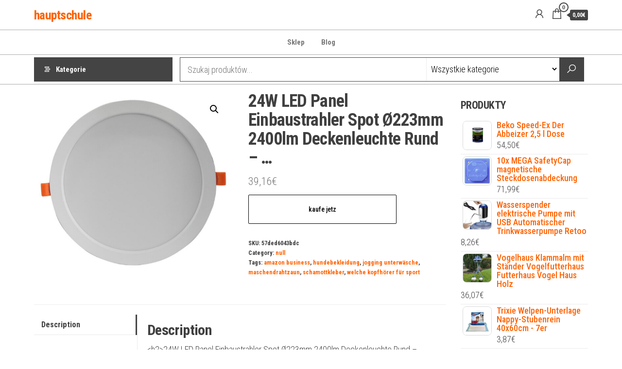

--- FILE ---
content_type: text/html; charset=UTF-8
request_url: https://hauptschule-oeventrop.de/produkt/24w-led-panel-einbaustrahler-spot-o223mm-2400lm-deckenleuchte-rund/
body_size: 20454
content:
<!DOCTYPE html>
<html lang="pl-PL">
    <head>
        <meta charset="UTF-8">
        <meta name="viewport" content="width=device-width, initial-scale=1">
        <link rel="profile" href="http://gmpg.org/xfn/11">
        <title>24W LED Panel Einbaustrahler Spot Ø223mm 2400lm Deckenleuchte Rund &#8211; &#8230; &#8211; hauptschule</title>
<meta name='robots' content='max-image-preview:large' />
<link rel='dns-prefetch' href='//fonts.googleapis.com' />
<link href='https://fonts.gstatic.com' crossorigin rel='preconnect' />
<link rel="alternate" type="application/rss+xml" title="hauptschule &raquo; Kanał z wpisami" href="https://hauptschule-oeventrop.de/feed/" />
<link rel="alternate" type="application/rss+xml" title="hauptschule &raquo; Kanał z komentarzami" href="https://hauptschule-oeventrop.de/comments/feed/" />
<link rel="alternate" type="application/rss+xml" title="hauptschule &raquo; 24W LED Panel Einbaustrahler Spot Ø223mm 2400lm Deckenleuchte Rund &#8211; &#8230; Kanał z komentarzami" href="https://hauptschule-oeventrop.de/produkt/24w-led-panel-einbaustrahler-spot-o223mm-2400lm-deckenleuchte-rund/feed/" />
<link rel="alternate" title="oEmbed (JSON)" type="application/json+oembed" href="https://hauptschule-oeventrop.de/wp-json/oembed/1.0/embed?url=https%3A%2F%2Fhauptschule-oeventrop.de%2Fprodukt%2F24w-led-panel-einbaustrahler-spot-o223mm-2400lm-deckenleuchte-rund%2F" />
<link rel="alternate" title="oEmbed (XML)" type="text/xml+oembed" href="https://hauptschule-oeventrop.de/wp-json/oembed/1.0/embed?url=https%3A%2F%2Fhauptschule-oeventrop.de%2Fprodukt%2F24w-led-panel-einbaustrahler-spot-o223mm-2400lm-deckenleuchte-rund%2F&#038;format=xml" />
<style id='wp-img-auto-sizes-contain-inline-css' type='text/css'>
img:is([sizes=auto i],[sizes^="auto," i]){contain-intrinsic-size:3000px 1500px}
/*# sourceURL=wp-img-auto-sizes-contain-inline-css */
</style>
<style id='wp-emoji-styles-inline-css' type='text/css'>

	img.wp-smiley, img.emoji {
		display: inline !important;
		border: none !important;
		box-shadow: none !important;
		height: 1em !important;
		width: 1em !important;
		margin: 0 0.07em !important;
		vertical-align: -0.1em !important;
		background: none !important;
		padding: 0 !important;
	}
/*# sourceURL=wp-emoji-styles-inline-css */
</style>
<style id='wp-block-library-inline-css' type='text/css'>
:root{--wp-block-synced-color:#7a00df;--wp-block-synced-color--rgb:122,0,223;--wp-bound-block-color:var(--wp-block-synced-color);--wp-editor-canvas-background:#ddd;--wp-admin-theme-color:#007cba;--wp-admin-theme-color--rgb:0,124,186;--wp-admin-theme-color-darker-10:#006ba1;--wp-admin-theme-color-darker-10--rgb:0,107,160.5;--wp-admin-theme-color-darker-20:#005a87;--wp-admin-theme-color-darker-20--rgb:0,90,135;--wp-admin-border-width-focus:2px}@media (min-resolution:192dpi){:root{--wp-admin-border-width-focus:1.5px}}.wp-element-button{cursor:pointer}:root .has-very-light-gray-background-color{background-color:#eee}:root .has-very-dark-gray-background-color{background-color:#313131}:root .has-very-light-gray-color{color:#eee}:root .has-very-dark-gray-color{color:#313131}:root .has-vivid-green-cyan-to-vivid-cyan-blue-gradient-background{background:linear-gradient(135deg,#00d084,#0693e3)}:root .has-purple-crush-gradient-background{background:linear-gradient(135deg,#34e2e4,#4721fb 50%,#ab1dfe)}:root .has-hazy-dawn-gradient-background{background:linear-gradient(135deg,#faaca8,#dad0ec)}:root .has-subdued-olive-gradient-background{background:linear-gradient(135deg,#fafae1,#67a671)}:root .has-atomic-cream-gradient-background{background:linear-gradient(135deg,#fdd79a,#004a59)}:root .has-nightshade-gradient-background{background:linear-gradient(135deg,#330968,#31cdcf)}:root .has-midnight-gradient-background{background:linear-gradient(135deg,#020381,#2874fc)}:root{--wp--preset--font-size--normal:16px;--wp--preset--font-size--huge:42px}.has-regular-font-size{font-size:1em}.has-larger-font-size{font-size:2.625em}.has-normal-font-size{font-size:var(--wp--preset--font-size--normal)}.has-huge-font-size{font-size:var(--wp--preset--font-size--huge)}.has-text-align-center{text-align:center}.has-text-align-left{text-align:left}.has-text-align-right{text-align:right}.has-fit-text{white-space:nowrap!important}#end-resizable-editor-section{display:none}.aligncenter{clear:both}.items-justified-left{justify-content:flex-start}.items-justified-center{justify-content:center}.items-justified-right{justify-content:flex-end}.items-justified-space-between{justify-content:space-between}.screen-reader-text{border:0;clip-path:inset(50%);height:1px;margin:-1px;overflow:hidden;padding:0;position:absolute;width:1px;word-wrap:normal!important}.screen-reader-text:focus{background-color:#ddd;clip-path:none;color:#444;display:block;font-size:1em;height:auto;left:5px;line-height:normal;padding:15px 23px 14px;text-decoration:none;top:5px;width:auto;z-index:100000}html :where(.has-border-color){border-style:solid}html :where([style*=border-top-color]){border-top-style:solid}html :where([style*=border-right-color]){border-right-style:solid}html :where([style*=border-bottom-color]){border-bottom-style:solid}html :where([style*=border-left-color]){border-left-style:solid}html :where([style*=border-width]){border-style:solid}html :where([style*=border-top-width]){border-top-style:solid}html :where([style*=border-right-width]){border-right-style:solid}html :where([style*=border-bottom-width]){border-bottom-style:solid}html :where([style*=border-left-width]){border-left-style:solid}html :where(img[class*=wp-image-]){height:auto;max-width:100%}:where(figure){margin:0 0 1em}html :where(.is-position-sticky){--wp-admin--admin-bar--position-offset:var(--wp-admin--admin-bar--height,0px)}@media screen and (max-width:600px){html :where(.is-position-sticky){--wp-admin--admin-bar--position-offset:0px}}

/*# sourceURL=wp-block-library-inline-css */
</style><style id='wp-block-latest-posts-inline-css' type='text/css'>
.wp-block-latest-posts{box-sizing:border-box}.wp-block-latest-posts.alignleft{margin-right:2em}.wp-block-latest-posts.alignright{margin-left:2em}.wp-block-latest-posts.wp-block-latest-posts__list{list-style:none}.wp-block-latest-posts.wp-block-latest-posts__list li{clear:both;overflow-wrap:break-word}.wp-block-latest-posts.is-grid{display:flex;flex-wrap:wrap}.wp-block-latest-posts.is-grid li{margin:0 1.25em 1.25em 0;width:100%}@media (min-width:600px){.wp-block-latest-posts.columns-2 li{width:calc(50% - .625em)}.wp-block-latest-posts.columns-2 li:nth-child(2n){margin-right:0}.wp-block-latest-posts.columns-3 li{width:calc(33.33333% - .83333em)}.wp-block-latest-posts.columns-3 li:nth-child(3n){margin-right:0}.wp-block-latest-posts.columns-4 li{width:calc(25% - .9375em)}.wp-block-latest-posts.columns-4 li:nth-child(4n){margin-right:0}.wp-block-latest-posts.columns-5 li{width:calc(20% - 1em)}.wp-block-latest-posts.columns-5 li:nth-child(5n){margin-right:0}.wp-block-latest-posts.columns-6 li{width:calc(16.66667% - 1.04167em)}.wp-block-latest-posts.columns-6 li:nth-child(6n){margin-right:0}}:root :where(.wp-block-latest-posts.is-grid){padding:0}:root :where(.wp-block-latest-posts.wp-block-latest-posts__list){padding-left:0}.wp-block-latest-posts__post-author,.wp-block-latest-posts__post-date{display:block;font-size:.8125em}.wp-block-latest-posts__post-excerpt,.wp-block-latest-posts__post-full-content{margin-bottom:1em;margin-top:.5em}.wp-block-latest-posts__featured-image a{display:inline-block}.wp-block-latest-posts__featured-image img{height:auto;max-width:100%;width:auto}.wp-block-latest-posts__featured-image.alignleft{float:left;margin-right:1em}.wp-block-latest-posts__featured-image.alignright{float:right;margin-left:1em}.wp-block-latest-posts__featured-image.aligncenter{margin-bottom:1em;text-align:center}
/*# sourceURL=https://hauptschule-oeventrop.de/wp-includes/blocks/latest-posts/style.min.css */
</style>
<style id='global-styles-inline-css' type='text/css'>
:root{--wp--preset--aspect-ratio--square: 1;--wp--preset--aspect-ratio--4-3: 4/3;--wp--preset--aspect-ratio--3-4: 3/4;--wp--preset--aspect-ratio--3-2: 3/2;--wp--preset--aspect-ratio--2-3: 2/3;--wp--preset--aspect-ratio--16-9: 16/9;--wp--preset--aspect-ratio--9-16: 9/16;--wp--preset--color--black: #000000;--wp--preset--color--cyan-bluish-gray: #abb8c3;--wp--preset--color--white: #ffffff;--wp--preset--color--pale-pink: #f78da7;--wp--preset--color--vivid-red: #cf2e2e;--wp--preset--color--luminous-vivid-orange: #ff6900;--wp--preset--color--luminous-vivid-amber: #fcb900;--wp--preset--color--light-green-cyan: #7bdcb5;--wp--preset--color--vivid-green-cyan: #00d084;--wp--preset--color--pale-cyan-blue: #8ed1fc;--wp--preset--color--vivid-cyan-blue: #0693e3;--wp--preset--color--vivid-purple: #9b51e0;--wp--preset--gradient--vivid-cyan-blue-to-vivid-purple: linear-gradient(135deg,rgb(6,147,227) 0%,rgb(155,81,224) 100%);--wp--preset--gradient--light-green-cyan-to-vivid-green-cyan: linear-gradient(135deg,rgb(122,220,180) 0%,rgb(0,208,130) 100%);--wp--preset--gradient--luminous-vivid-amber-to-luminous-vivid-orange: linear-gradient(135deg,rgb(252,185,0) 0%,rgb(255,105,0) 100%);--wp--preset--gradient--luminous-vivid-orange-to-vivid-red: linear-gradient(135deg,rgb(255,105,0) 0%,rgb(207,46,46) 100%);--wp--preset--gradient--very-light-gray-to-cyan-bluish-gray: linear-gradient(135deg,rgb(238,238,238) 0%,rgb(169,184,195) 100%);--wp--preset--gradient--cool-to-warm-spectrum: linear-gradient(135deg,rgb(74,234,220) 0%,rgb(151,120,209) 20%,rgb(207,42,186) 40%,rgb(238,44,130) 60%,rgb(251,105,98) 80%,rgb(254,248,76) 100%);--wp--preset--gradient--blush-light-purple: linear-gradient(135deg,rgb(255,206,236) 0%,rgb(152,150,240) 100%);--wp--preset--gradient--blush-bordeaux: linear-gradient(135deg,rgb(254,205,165) 0%,rgb(254,45,45) 50%,rgb(107,0,62) 100%);--wp--preset--gradient--luminous-dusk: linear-gradient(135deg,rgb(255,203,112) 0%,rgb(199,81,192) 50%,rgb(65,88,208) 100%);--wp--preset--gradient--pale-ocean: linear-gradient(135deg,rgb(255,245,203) 0%,rgb(182,227,212) 50%,rgb(51,167,181) 100%);--wp--preset--gradient--electric-grass: linear-gradient(135deg,rgb(202,248,128) 0%,rgb(113,206,126) 100%);--wp--preset--gradient--midnight: linear-gradient(135deg,rgb(2,3,129) 0%,rgb(40,116,252) 100%);--wp--preset--font-size--small: 13px;--wp--preset--font-size--medium: 20px;--wp--preset--font-size--large: 36px;--wp--preset--font-size--x-large: 42px;--wp--preset--spacing--20: 0.44rem;--wp--preset--spacing--30: 0.67rem;--wp--preset--spacing--40: 1rem;--wp--preset--spacing--50: 1.5rem;--wp--preset--spacing--60: 2.25rem;--wp--preset--spacing--70: 3.38rem;--wp--preset--spacing--80: 5.06rem;--wp--preset--shadow--natural: 6px 6px 9px rgba(0, 0, 0, 0.2);--wp--preset--shadow--deep: 12px 12px 50px rgba(0, 0, 0, 0.4);--wp--preset--shadow--sharp: 6px 6px 0px rgba(0, 0, 0, 0.2);--wp--preset--shadow--outlined: 6px 6px 0px -3px rgb(255, 255, 255), 6px 6px rgb(0, 0, 0);--wp--preset--shadow--crisp: 6px 6px 0px rgb(0, 0, 0);}:where(.is-layout-flex){gap: 0.5em;}:where(.is-layout-grid){gap: 0.5em;}body .is-layout-flex{display: flex;}.is-layout-flex{flex-wrap: wrap;align-items: center;}.is-layout-flex > :is(*, div){margin: 0;}body .is-layout-grid{display: grid;}.is-layout-grid > :is(*, div){margin: 0;}:where(.wp-block-columns.is-layout-flex){gap: 2em;}:where(.wp-block-columns.is-layout-grid){gap: 2em;}:where(.wp-block-post-template.is-layout-flex){gap: 1.25em;}:where(.wp-block-post-template.is-layout-grid){gap: 1.25em;}.has-black-color{color: var(--wp--preset--color--black) !important;}.has-cyan-bluish-gray-color{color: var(--wp--preset--color--cyan-bluish-gray) !important;}.has-white-color{color: var(--wp--preset--color--white) !important;}.has-pale-pink-color{color: var(--wp--preset--color--pale-pink) !important;}.has-vivid-red-color{color: var(--wp--preset--color--vivid-red) !important;}.has-luminous-vivid-orange-color{color: var(--wp--preset--color--luminous-vivid-orange) !important;}.has-luminous-vivid-amber-color{color: var(--wp--preset--color--luminous-vivid-amber) !important;}.has-light-green-cyan-color{color: var(--wp--preset--color--light-green-cyan) !important;}.has-vivid-green-cyan-color{color: var(--wp--preset--color--vivid-green-cyan) !important;}.has-pale-cyan-blue-color{color: var(--wp--preset--color--pale-cyan-blue) !important;}.has-vivid-cyan-blue-color{color: var(--wp--preset--color--vivid-cyan-blue) !important;}.has-vivid-purple-color{color: var(--wp--preset--color--vivid-purple) !important;}.has-black-background-color{background-color: var(--wp--preset--color--black) !important;}.has-cyan-bluish-gray-background-color{background-color: var(--wp--preset--color--cyan-bluish-gray) !important;}.has-white-background-color{background-color: var(--wp--preset--color--white) !important;}.has-pale-pink-background-color{background-color: var(--wp--preset--color--pale-pink) !important;}.has-vivid-red-background-color{background-color: var(--wp--preset--color--vivid-red) !important;}.has-luminous-vivid-orange-background-color{background-color: var(--wp--preset--color--luminous-vivid-orange) !important;}.has-luminous-vivid-amber-background-color{background-color: var(--wp--preset--color--luminous-vivid-amber) !important;}.has-light-green-cyan-background-color{background-color: var(--wp--preset--color--light-green-cyan) !important;}.has-vivid-green-cyan-background-color{background-color: var(--wp--preset--color--vivid-green-cyan) !important;}.has-pale-cyan-blue-background-color{background-color: var(--wp--preset--color--pale-cyan-blue) !important;}.has-vivid-cyan-blue-background-color{background-color: var(--wp--preset--color--vivid-cyan-blue) !important;}.has-vivid-purple-background-color{background-color: var(--wp--preset--color--vivid-purple) !important;}.has-black-border-color{border-color: var(--wp--preset--color--black) !important;}.has-cyan-bluish-gray-border-color{border-color: var(--wp--preset--color--cyan-bluish-gray) !important;}.has-white-border-color{border-color: var(--wp--preset--color--white) !important;}.has-pale-pink-border-color{border-color: var(--wp--preset--color--pale-pink) !important;}.has-vivid-red-border-color{border-color: var(--wp--preset--color--vivid-red) !important;}.has-luminous-vivid-orange-border-color{border-color: var(--wp--preset--color--luminous-vivid-orange) !important;}.has-luminous-vivid-amber-border-color{border-color: var(--wp--preset--color--luminous-vivid-amber) !important;}.has-light-green-cyan-border-color{border-color: var(--wp--preset--color--light-green-cyan) !important;}.has-vivid-green-cyan-border-color{border-color: var(--wp--preset--color--vivid-green-cyan) !important;}.has-pale-cyan-blue-border-color{border-color: var(--wp--preset--color--pale-cyan-blue) !important;}.has-vivid-cyan-blue-border-color{border-color: var(--wp--preset--color--vivid-cyan-blue) !important;}.has-vivid-purple-border-color{border-color: var(--wp--preset--color--vivid-purple) !important;}.has-vivid-cyan-blue-to-vivid-purple-gradient-background{background: var(--wp--preset--gradient--vivid-cyan-blue-to-vivid-purple) !important;}.has-light-green-cyan-to-vivid-green-cyan-gradient-background{background: var(--wp--preset--gradient--light-green-cyan-to-vivid-green-cyan) !important;}.has-luminous-vivid-amber-to-luminous-vivid-orange-gradient-background{background: var(--wp--preset--gradient--luminous-vivid-amber-to-luminous-vivid-orange) !important;}.has-luminous-vivid-orange-to-vivid-red-gradient-background{background: var(--wp--preset--gradient--luminous-vivid-orange-to-vivid-red) !important;}.has-very-light-gray-to-cyan-bluish-gray-gradient-background{background: var(--wp--preset--gradient--very-light-gray-to-cyan-bluish-gray) !important;}.has-cool-to-warm-spectrum-gradient-background{background: var(--wp--preset--gradient--cool-to-warm-spectrum) !important;}.has-blush-light-purple-gradient-background{background: var(--wp--preset--gradient--blush-light-purple) !important;}.has-blush-bordeaux-gradient-background{background: var(--wp--preset--gradient--blush-bordeaux) !important;}.has-luminous-dusk-gradient-background{background: var(--wp--preset--gradient--luminous-dusk) !important;}.has-pale-ocean-gradient-background{background: var(--wp--preset--gradient--pale-ocean) !important;}.has-electric-grass-gradient-background{background: var(--wp--preset--gradient--electric-grass) !important;}.has-midnight-gradient-background{background: var(--wp--preset--gradient--midnight) !important;}.has-small-font-size{font-size: var(--wp--preset--font-size--small) !important;}.has-medium-font-size{font-size: var(--wp--preset--font-size--medium) !important;}.has-large-font-size{font-size: var(--wp--preset--font-size--large) !important;}.has-x-large-font-size{font-size: var(--wp--preset--font-size--x-large) !important;}
/*# sourceURL=global-styles-inline-css */
</style>

<style id='classic-theme-styles-inline-css' type='text/css'>
/*! This file is auto-generated */
.wp-block-button__link{color:#fff;background-color:#32373c;border-radius:9999px;box-shadow:none;text-decoration:none;padding:calc(.667em + 2px) calc(1.333em + 2px);font-size:1.125em}.wp-block-file__button{background:#32373c;color:#fff;text-decoration:none}
/*# sourceURL=/wp-includes/css/classic-themes.min.css */
</style>
<link rel='stylesheet' id='photoswipe-css' href='https://hauptschule-oeventrop.de/wp-content/plugins/woocommerce/assets/css/photoswipe/photoswipe.min.css?ver=6.4.1' type='text/css' media='all' />
<link rel='stylesheet' id='photoswipe-default-skin-css' href='https://hauptschule-oeventrop.de/wp-content/plugins/woocommerce/assets/css/photoswipe/default-skin/default-skin.min.css?ver=6.4.1' type='text/css' media='all' />
<link rel='stylesheet' id='woocommerce-layout-css' href='https://hauptschule-oeventrop.de/wp-content/plugins/woocommerce/assets/css/woocommerce-layout.css?ver=6.4.1' type='text/css' media='all' />
<link rel='stylesheet' id='woocommerce-smallscreen-css' href='https://hauptschule-oeventrop.de/wp-content/plugins/woocommerce/assets/css/woocommerce-smallscreen.css?ver=6.4.1' type='text/css' media='only screen and (max-width: 768px)' />
<link rel='stylesheet' id='woocommerce-general-css' href='https://hauptschule-oeventrop.de/wp-content/plugins/woocommerce/assets/css/woocommerce.css?ver=6.4.1' type='text/css' media='all' />
<style id='woocommerce-inline-inline-css' type='text/css'>
.woocommerce form .form-row .required { visibility: visible; }
/*# sourceURL=woocommerce-inline-inline-css */
</style>
<link rel='stylesheet' id='envo-shopper-fonts-css' href='https://fonts.googleapis.com/css?family=Roboto+Condensed%3A300%2C500%2C700&#038;subset=cyrillic%2Ccyrillic-ext%2Cgreek%2Cgreek-ext%2Clatin-ext%2Cvietnamese' type='text/css' media='all' />
<link rel='stylesheet' id='bootstrap-css' href='https://hauptschule-oeventrop.de/wp-content/themes/envo-shopper/assets/css/bootstrap.css?ver=3.3.7' type='text/css' media='all' />
<link rel='stylesheet' id='mmenu-light-css' href='https://hauptschule-oeventrop.de/wp-content/themes/envo-shopper/assets/css/mmenu-light.min.css?ver=1.1.4' type='text/css' media='all' />
<link rel='stylesheet' id='envo-shopper-stylesheet-css' href='https://hauptschule-oeventrop.de/wp-content/themes/envo-shopper/style.css?ver=1.1.4' type='text/css' media='all' />
<link rel='stylesheet' id='envo-shopper-woo-stylesheet-css' href='https://hauptschule-oeventrop.de/wp-content/themes/envo-shopper/assets/css/woocommerce.css?ver=1.1.4' type='text/css' media='all' />
<link rel='stylesheet' id='line-awesome-css' href='https://hauptschule-oeventrop.de/wp-content/themes/envo-shopper/assets/css/line-awesome.min.css?ver=1.3.0' type='text/css' media='all' />
<script type="text/javascript" src="https://hauptschule-oeventrop.de/wp-includes/js/jquery/jquery.min.js?ver=3.7.1" id="jquery-core-js"></script>
<script type="text/javascript" src="https://hauptschule-oeventrop.de/wp-includes/js/jquery/jquery-migrate.min.js?ver=3.4.1" id="jquery-migrate-js"></script>
<link rel="https://api.w.org/" href="https://hauptschule-oeventrop.de/wp-json/" /><link rel="alternate" title="JSON" type="application/json" href="https://hauptschule-oeventrop.de/wp-json/wp/v2/product/729" /><link rel="EditURI" type="application/rsd+xml" title="RSD" href="https://hauptschule-oeventrop.de/xmlrpc.php?rsd" />
<meta name="generator" content="WordPress 6.9" />
<meta name="generator" content="WooCommerce 6.4.1" />
<link rel="canonical" href="https://hauptschule-oeventrop.de/produkt/24w-led-panel-einbaustrahler-spot-o223mm-2400lm-deckenleuchte-rund/" />
<link rel='shortlink' href='https://hauptschule-oeventrop.de/?p=729' />
<link rel="pingback" href="https://hauptschule-oeventrop.de/xmlrpc.php">
	<noscript><style>.woocommerce-product-gallery{ opacity: 1 !important; }</style></noscript>
			<style type="text/css" id="wp-custom-css">
			.woocommerce ul.products li.product a img {
height: 230px;
object-fit: contain;
}

.woocommerce ul.products li.product .woocommerce-loop-product__title {
height: 90px;
overflow: hidden;
}		</style>
		    </head>
    <body id="blog" class="wp-singular product-template-default single single-product postid-729 wp-theme-envo-shopper theme-envo-shopper woocommerce woocommerce-page woocommerce-no-js">
        <a class="skip-link screen-reader-text" href="#site-content">Przejdź do treści</a>        <div class="page-wrap">
                        <div class="site-header container-fluid">
    <div class="container" >
        <div class="heading-row row" >
            <div class="site-heading hidden-xs col-md-8" >
                        <div class="site-branding-logo">
                    </div>
        <div class="site-branding-text">
                            <p class="site-title"><a href="https://hauptschule-oeventrop.de/" rel="home">hauptschule</a></p>
            
                    </div><!-- .site-branding-text -->
                    </div>
            <div class="heading-widget-area">    
                            </div>
            <div class="site-heading mobile-heading visible-xs" >
                        <div class="site-branding-logo">
                    </div>
        <div class="site-branding-text">
                            <p class="site-title"><a href="https://hauptschule-oeventrop.de/" rel="home">hauptschule</a></p>
            
                    </div><!-- .site-branding-text -->
                    </div>
                            <div class="header-right col-md-3" >
                                <div class="header-cart">
                <div class="header-cart-block">
                    <div class="header-cart-inner">
                        	
        <a class="cart-contents" href="https://hauptschule-oeventrop.de/koszyk/" data-tooltip="Koszyk" title="Koszyk">
            <i class="la la-shopping-bag"><span class="count">0</span></i>
            <div class="amount-cart hidden-xs">0,00&euro;</div> 
        </a>
                                <ul class="site-header-cart menu list-unstyled text-center">
                            <li>
                                <div class="widget woocommerce widget_shopping_cart"><div class="widget_shopping_cart_content"></div></div>                            </li>
                        </ul>
                    </div>
                </div>
            </div>
                    <div class="header-my-account">
            <div class="header-login"> 
                <a href="https://hauptschule-oeventrop.de/moje-konto/" data-tooltip="Moje konto" title="Moje konto">
                    <i class="la la-user"></i>
                </a>
            </div>
        </div>
                        </div>
                        <div class="header-right menu-button visible-xs" >
                <div class="navbar-header">
                                            <span class="navbar-brand brand-absolute visible-xs">Menu</span>
                        <a href="#" id="main-menu-panel" class="open-panel" data-panel="main-menu-panel">
                            <span></span>
                            <span></span>
                            <span></span>
                        </a>
                                    </div>
            </div>
        </div>
    </div>
</div>
<div class="site-menu-bar container-fluid">
    <div class="container" >
        <div class="menu-row row" >
            <div class="menu-heading">
                <nav id="site-navigation" class="navbar navbar-default">
                    <div id="my-menu" class="menu-container"><ul id="menu-m" class="nav navbar-nav navbar-center"><li itemscope="itemscope" itemtype="https://www.schema.org/SiteNavigationElement" id="menu-item-5321" class="menu-item menu-item-type-post_type menu-item-object-page menu-item-home current_page_parent menu-item-5321 nav-item"><a title="Sklep" href="https://hauptschule-oeventrop.de/" class="nav-link">Sklep</a></li>
<li itemscope="itemscope" itemtype="https://www.schema.org/SiteNavigationElement" id="menu-item-5322" class="menu-item menu-item-type-post_type menu-item-object-page menu-item-5322 nav-item"><a title="Blog" href="https://hauptschule-oeventrop.de/blog/" class="nav-link">Blog</a></li>
</ul></div>                </nav>    
            </div>
        </div>
    </div>
</div>
    <div class="main-menu">
        <nav id="second-site-navigation" class="navbar navbar-default search-on ">
            <div class="container">   
                            <ul class="envo-categories-menu nav navbar-nav navbar-left">
                <li class="envo-categories-menu-item menu-item menu-item-has-children dropdown">
                    <a class="envo-categories-menu-first" href="#">
                        Kategorie                    </a>
                    <ul id="menu-categories-menu" class="menu-categories-menu dropdown-menu">
                        <li class="menu-item abdecken-abkleben"><a href="https://hauptschule-oeventrop.de/kategoria-produktu/abdecken-abkleben/" class="nav-link">Abdecken &amp; Abkleben</a></li><li class="menu-item akkus-batterien-ladegerate"><a href="https://hauptschule-oeventrop.de/kategoria-produktu/akkus-batterien-ladegerate/" class="nav-link">Akkus, Batterien &amp; Ladegeräte</a></li><li class="menu-item akkusauger"><a href="https://hauptschule-oeventrop.de/kategoria-produktu/akkusauger/" class="nav-link">Akkusauger</a></li><li class="menu-item aktive-bauelemente"><a href="https://hauptschule-oeventrop.de/kategoria-produktu/aktive-bauelemente/" class="nav-link">Aktive Bauelemente</a></li><li class="menu-item allesschneider"><a href="https://hauptschule-oeventrop.de/kategoria-produktu/allesschneider/" class="nav-link">Allesschneider</a></li><li class="menu-item apportierspielzeug"><a href="https://hauptschule-oeventrop.de/kategoria-produktu/apportierspielzeug/" class="nav-link">Apportierspielzeug</a></li><li class="menu-item aufputz-spulkasten"><a href="https://hauptschule-oeventrop.de/kategoria-produktu/aufputz-spulkasten/" class="nav-link">Aufputz-Spülkästen</a></li><li class="menu-item badmobelsets"><a href="https://hauptschule-oeventrop.de/kategoria-produktu/badmobelsets/" class="nav-link">Badmöbelsets</a></li><li class="menu-item balkon-terrassenturen"><a href="https://hauptschule-oeventrop.de/kategoria-produktu/balkon-terrassenturen/" class="nav-link">Balkon- &amp; Terrassentüren</a></li><li class="menu-item balle-frisbees"><a href="https://hauptschule-oeventrop.de/kategoria-produktu/balle-frisbees/" class="nav-link">Bälle &amp; Frisbees</a></li><li class="menu-item banke"><a href="https://hauptschule-oeventrop.de/kategoria-produktu/banke/" class="nav-link">Bänke</a></li><li class="menu-item baume"><a href="https://hauptschule-oeventrop.de/kategoria-produktu/baume/" class="nav-link">Bäume</a></li><li class="menu-item becken-folien"><a href="https://hauptschule-oeventrop.de/kategoria-produktu/becken-folien/" class="nav-link">Becken &amp; Folien</a></li><li class="menu-item beleuchtung"><a href="https://hauptschule-oeventrop.de/kategoria-produktu/beleuchtung/" class="nav-link">Beleuchtung</a></li><li class="menu-item belufterheizung-frostwachter"><a href="https://hauptschule-oeventrop.de/kategoria-produktu/belufterheizung-frostwachter/" class="nav-link">Belüfter,Heizung &amp; Frostwächter</a></li><li class="menu-item betten"><a href="https://hauptschule-oeventrop.de/kategoria-produktu/betten/" class="nav-link">Betten</a></li><li class="menu-item bewasserungssysteme-sets"><a href="https://hauptschule-oeventrop.de/kategoria-produktu/bewasserungssysteme-sets/" class="nav-link">Bewässerungssysteme &amp; Sets</a></li><li class="menu-item blumensamen"><a href="https://hauptschule-oeventrop.de/kategoria-produktu/blumensamen/" class="nav-link">Blumensamen</a></li><li class="menu-item bodengrund"><a href="https://hauptschule-oeventrop.de/kategoria-produktu/bodengrund/" class="nav-link">Bodengrund</a></li><li class="menu-item bodenstaubsauger-mit-beutel"><a href="https://hauptschule-oeventrop.de/kategoria-produktu/bodenstaubsauger-mit-beutel/" class="nav-link">Bodenstaubsauger mit Beutel</a></li><li class="menu-item bodenstaubsauger-ohne-beutel"><a href="https://hauptschule-oeventrop.de/kategoria-produktu/bodenstaubsauger-ohne-beutel/" class="nav-link">Bodenstaubsauger ohne Beutel</a></li><li class="menu-item brausen-regenpaneele"><a href="https://hauptschule-oeventrop.de/kategoria-produktu/brausen-regenpaneele/" class="nav-link">Brausen &amp; Regenpaneele</a></li><li class="menu-item bugeleisen"><a href="https://hauptschule-oeventrop.de/kategoria-produktu/bugeleisen/" class="nav-link">Bügeleisen</a></li><li class="menu-item carports"><a href="https://hauptschule-oeventrop.de/kategoria-produktu/carports/" class="nav-link">Carports</a></li><li class="menu-item decken-matten"><a href="https://hauptschule-oeventrop.de/kategoria-produktu/decken-matten/" class="nav-link">Decken &amp; Matten</a></li><li class="menu-item dekoration"><a href="https://hauptschule-oeventrop.de/kategoria-produktu/dekoration/" class="nav-link">Dekoration</a></li><li class="menu-item dubel"><a href="https://hauptschule-oeventrop.de/kategoria-produktu/dubel/" class="nav-link">Dübel</a></li><li class="menu-item dunger-erde"><a href="https://hauptschule-oeventrop.de/kategoria-produktu/dunger-erde/" class="nav-link">Dünger &amp; Erde</a></li><li class="menu-item duscharmaturen"><a href="https://hauptschule-oeventrop.de/kategoria-produktu/duscharmaturen/" class="nav-link">Duscharmaturen</a></li><li class="menu-item einbau-backofen"><a href="https://hauptschule-oeventrop.de/kategoria-produktu/einbau-backofen/" class="nav-link">Einbau-Backöfen</a></li><li class="menu-item einbaugerate"><a href="https://hauptschule-oeventrop.de/kategoria-produktu/einbaugerate/" class="nav-link">Einbaugeräte</a></li><li class="menu-item einfassungen-rasenkanten"><a href="https://hauptschule-oeventrop.de/kategoria-produktu/einfassungen-rasenkanten/" class="nav-link">Einfassungen &amp; Rasenkanten</a></li><li class="menu-item elektrogrills"><a href="https://hauptschule-oeventrop.de/kategoria-produktu/elektrogrills/" class="nav-link">Elektrogrills</a></li><li class="menu-item elektromechanische-bauelemente"><a href="https://hauptschule-oeventrop.de/kategoria-produktu/elektromechanische-bauelemente/" class="nav-link">Elektromechanische Bauelemente</a></li><li class="menu-item exoten"><a href="https://hauptschule-oeventrop.de/kategoria-produktu/exoten/" class="nav-link">Exoten</a></li><li class="menu-item farben-fur-ausen"><a href="https://hauptschule-oeventrop.de/kategoria-produktu/farben-fur-ausen/" class="nav-link">Farben für Außen</a></li><li class="menu-item farben-fur-innen"><a href="https://hauptschule-oeventrop.de/kategoria-produktu/farben-fur-innen/" class="nav-link">Farben für Innen</a></li><li class="menu-item farbwannen"><a href="https://hauptschule-oeventrop.de/kategoria-produktu/farbwannen/" class="nav-link">Farbwannen</a></li><li class="menu-item fensterbeschlage"><a href="https://hauptschule-oeventrop.de/kategoria-produktu/fensterbeschlage/" class="nav-link">Fensterbeschläge</a></li><li class="menu-item feuerkorbe-feuerschalen"><a href="https://hauptschule-oeventrop.de/kategoria-produktu/feuerkorbe-feuerschalen/" class="nav-link">Feuerkörbe &amp; Feuerschalen</a></li><li class="menu-item filter-pumpen"><a href="https://hauptschule-oeventrop.de/kategoria-produktu/filter-pumpen/" class="nav-link">Filter &amp; Pumpen</a></li><li class="menu-item fliesen"><a href="https://hauptschule-oeventrop.de/kategoria-produktu/fliesen/" class="nav-link">Fliesen</a></li><li class="menu-item fondue-raclette"><a href="https://hauptschule-oeventrop.de/kategoria-produktu/fondue-raclette/" class="nav-link">Fondue &amp; Raclette</a></li><li class="menu-item forsttechnik"><a href="https://hauptschule-oeventrop.de/kategoria-produktu/forsttechnik/" class="nav-link">Forsttechnik</a></li><li class="menu-item fototapeten"><a href="https://hauptschule-oeventrop.de/kategoria-produktu/fototapeten/" class="nav-link">Fototapeten</a></li><li class="menu-item futter"><a href="https://hauptschule-oeventrop.de/kategoria-produktu/futter/" class="nav-link">Futter</a></li><li class="menu-item futtermittel"><a href="https://hauptschule-oeventrop.de/kategoria-produktu/futtermittel/" class="nav-link">Futtermittel</a></li><li class="menu-item garagen"><a href="https://hauptschule-oeventrop.de/kategoria-produktu/garagen/" class="nav-link">Garagen</a></li><li class="menu-item garnituren-sitzgruppen"><a href="https://hauptschule-oeventrop.de/kategoria-produktu/garnituren-sitzgruppen/" class="nav-link">Garnituren &amp; Sitzgruppen</a></li><li class="menu-item gartenpumpen"><a href="https://hauptschule-oeventrop.de/kategoria-produktu/gartenpumpen/" class="nav-link">Gartenpumpen</a></li><li class="menu-item gasgrills"><a href="https://hauptschule-oeventrop.de/kategoria-produktu/gasgrills/" class="nav-link">Gasgrills</a></li><li class="menu-item gefrierschranke"><a href="https://hauptschule-oeventrop.de/kategoria-produktu/gefrierschranke/" class="nav-link">Gefrierschränke</a></li><li class="menu-item gehweg-terrassenplatten"><a href="https://hauptschule-oeventrop.de/kategoria-produktu/gehweg-terrassenplatten/" class="nav-link">Gehweg- &amp; Terrassenplatten</a></li><li class="menu-item gemusesamen"><a href="https://hauptschule-oeventrop.de/kategoria-produktu/gemusesamen/" class="nav-link">Gemüsesamen</a></li><li class="menu-item geschirre"><a href="https://hauptschule-oeventrop.de/kategoria-produktu/geschirre/" class="nav-link">Geschirre</a></li><li class="menu-item gewachshauser"><a href="https://hauptschule-oeventrop.de/kategoria-produktu/gewachshauser/" class="nav-link">Gewächshäuser</a></li><li class="menu-item gewindeschrauben"><a href="https://hauptschule-oeventrop.de/kategoria-produktu/gewindeschrauben/" class="nav-link">Gewindeschrauben</a></li><li class="menu-item grill-zubehor"><a href="https://hauptschule-oeventrop.de/kategoria-produktu/grill-zubehor/" class="nav-link">Grill-Zubehör</a></li><li class="menu-item hacksler-schredder"><a href="https://hauptschule-oeventrop.de/kategoria-produktu/hacksler-schredder/" class="nav-link">Häcksler &amp; Schredder</a></li><li class="menu-item handschuhe"><a href="https://hauptschule-oeventrop.de/kategoria-produktu/handschuhe/" class="nav-link">Handschuhe</a></li><li class="menu-item handstaubsauger"><a href="https://hauptschule-oeventrop.de/kategoria-produktu/handstaubsauger/" class="nav-link">Handstaubsauger</a></li><li class="menu-item hangematten"><a href="https://hauptschule-oeventrop.de/kategoria-produktu/hangematten/" class="nav-link">Hängematten</a></li><li class="menu-item hausturen"><a href="https://hauptschule-oeventrop.de/kategoria-produktu/hausturen/" class="nav-link">Haustüren</a></li><li class="menu-item heizgerate"><a href="https://hauptschule-oeventrop.de/kategoria-produktu/heizgerate/" class="nav-link">Heizgeräte</a></li><li class="menu-item hollywoodschaukeln-strandkorbe"><a href="https://hauptschule-oeventrop.de/kategoria-produktu/hollywoodschaukeln-strandkorbe/" class="nav-link">Hollywoodschaukeln &amp; Strandkörbe</a></li><li class="menu-item holzlasuren-holzole"><a href="https://hauptschule-oeventrop.de/kategoria-produktu/holzlasuren-holzole/" class="nav-link">Holzlasuren &amp; Holzöle</a></li><li class="menu-item holzschrauben"><a href="https://hauptschule-oeventrop.de/kategoria-produktu/holzschrauben/" class="nav-link">Holzschrauben</a></li><li class="menu-item holzzaune"><a href="https://hauptschule-oeventrop.de/kategoria-produktu/holzzaune/" class="nav-link">Holzzäune</a></li><li class="menu-item hundehutten"><a href="https://hauptschule-oeventrop.de/kategoria-produktu/hundehutten/" class="nav-link">Hundehütten</a></li><li class="menu-item insektenschutz"><a href="https://hauptschule-oeventrop.de/kategoria-produktu/insektenschutz/" class="nav-link">Insektenschutz</a></li><li class="menu-item jalousien"><a href="https://hauptschule-oeventrop.de/kategoria-produktu/jalousien/" class="nav-link">Jalousien</a></li><li class="menu-item joghurtbereiter"><a href="https://hauptschule-oeventrop.de/kategoria-produktu/joghurtbereiter/" class="nav-link">Joghurtbereiter</a></li><li class="menu-item kaffeekapselmaschinen"><a href="https://hauptschule-oeventrop.de/kategoria-produktu/kaffeekapselmaschinen/" class="nav-link">Kaffeekapselmaschinen</a></li><li class="menu-item kaffeemaschinen"><a href="https://hauptschule-oeventrop.de/kategoria-produktu/kaffeemaschinen/" class="nav-link">Kaffeemaschinen</a></li><li class="menu-item kaffeevollautomaten"><a href="https://hauptschule-oeventrop.de/kategoria-produktu/kaffeevollautomaten/" class="nav-link">Kaffeevollautomaten</a></li><li class="menu-item kafige"><a href="https://hauptschule-oeventrop.de/kategoria-produktu/kafige/" class="nav-link">Käfige</a></li><li class="menu-item kapp-gehrungssagen"><a href="https://hauptschule-oeventrop.de/kategoria-produktu/kapp-gehrungssagen/" class="nav-link">Kapp- &amp; Gehrungssägen</a></li><li class="menu-item kellerfenster"><a href="https://hauptschule-oeventrop.de/kategoria-produktu/kellerfenster/" class="nav-link">Kellerfenster</a></li><li class="menu-item klammern"><a href="https://hauptschule-oeventrop.de/kategoria-produktu/klammern/" class="nav-link">Klammern</a></li><li class="menu-item klebebander"><a href="https://hauptschule-oeventrop.de/kategoria-produktu/klebebander/" class="nav-link">Klebebänder</a></li><li class="menu-item klimagerate"><a href="https://hauptschule-oeventrop.de/kategoria-produktu/klimagerate/" class="nav-link">Klimageräte</a></li><li class="menu-item kochfelder"><a href="https://hauptschule-oeventrop.de/kategoria-produktu/kochfelder/" class="nav-link">Kochfelder</a></li><li class="menu-item kombigerate"><a href="https://hauptschule-oeventrop.de/kategoria-produktu/kombigerate/" class="nav-link">Kombigeräte</a></li><li class="menu-item komplett-saunen"><a href="https://hauptschule-oeventrop.de/kategoria-produktu/komplett-saunen/" class="nav-link">Komplett-Saunen</a></li><li class="menu-item komplettsysteme"><a href="https://hauptschule-oeventrop.de/kategoria-produktu/komplettsysteme/" class="nav-link">Komplettsysteme</a></li><li class="menu-item korbe"><a href="https://hauptschule-oeventrop.de/kategoria-produktu/korbe/" class="nav-link">Körbe</a></li><li class="menu-item krautersamen"><a href="https://hauptschule-oeventrop.de/kategoria-produktu/krautersamen/" class="nav-link">Kräutersamen</a></li><li class="menu-item kuchenmaschinen"><a href="https://hauptschule-oeventrop.de/kategoria-produktu/kuchenmaschinen/" class="nav-link">Küchenmaschinen</a></li><li class="menu-item kuchenwaagen"><a href="https://hauptschule-oeventrop.de/kategoria-produktu/kuchenwaagen/" class="nav-link">Küchenwaagen</a></li><li class="menu-item kuhl-gefrierkombinationen"><a href="https://hauptschule-oeventrop.de/kategoria-produktu/kuhl-gefrierkombinationen/" class="nav-link">Kühl- &amp; Gefrierkombinationen</a></li><li class="menu-item kunststofffenster"><a href="https://hauptschule-oeventrop.de/kategoria-produktu/kunststofffenster/" class="nav-link">Kunststofffenster</a></li><li class="menu-item lacke"><a href="https://hauptschule-oeventrop.de/kategoria-produktu/lacke/" class="nav-link">Lacke</a></li><li class="menu-item ladegerate"><a href="https://hauptschule-oeventrop.de/kategoria-produktu/ladegerate/" class="nav-link">Ladegeräte</a></li><li class="menu-item laminat-parkett"><a href="https://hauptschule-oeventrop.de/kategoria-produktu/laminat-parkett/" class="nav-link">Laminat &amp; Parkett</a></li><li class="menu-item led-beleuchtung"><a href="https://hauptschule-oeventrop.de/kategoria-produktu/led-beleuchtung/" class="nav-link">LED-Beleuchtung</a></li><li class="menu-item lederhalsbander"><a href="https://hauptschule-oeventrop.de/kategoria-produktu/lederhalsbander/" class="nav-link">Lederhalsbänder</a></li><li class="menu-item leime"><a href="https://hauptschule-oeventrop.de/kategoria-produktu/leime/" class="nav-link">Leime</a></li><li class="menu-item leisten-profile"><a href="https://hauptschule-oeventrop.de/kategoria-produktu/leisten-profile/" class="nav-link">Leisten &amp; Profile</a></li><li class="menu-item lichterketten"><a href="https://hauptschule-oeventrop.de/kategoria-produktu/lichterketten/" class="nav-link">Lichterketten</a></li><li class="menu-item liegen"><a href="https://hauptschule-oeventrop.de/kategoria-produktu/liegen/" class="nav-link">Liegen</a></li><li class="menu-item luftbefeuchter-nebler"><a href="https://hauptschule-oeventrop.de/kategoria-produktu/luftbefeuchter-nebler/" class="nav-link">Luftbefeuchter &amp; Nebler</a></li><li class="menu-item luftpolsterfolien"><a href="https://hauptschule-oeventrop.de/kategoria-produktu/luftpolsterfolien/" class="nav-link">Luftpolsterfolien</a></li><li class="menu-item markisen"><a href="https://hauptschule-oeventrop.de/kategoria-produktu/markisen/" class="nav-link">Markisen</a></li><li class="menu-item messer"><a href="https://hauptschule-oeventrop.de/kategoria-produktu/messer/" class="nav-link">Messer</a></li><li class="menu-item metallzaune"><a href="https://hauptschule-oeventrop.de/kategoria-produktu/metallzaune/" class="nav-link">Metallzäune</a></li><li class="menu-item mikrowellenherde"><a href="https://hauptschule-oeventrop.de/kategoria-produktu/mikrowellenherde/" class="nav-link">Mikrowellenherde</a></li><li class="menu-item mini-videokameras"><a href="https://hauptschule-oeventrop.de/kategoria-produktu/mini-videokameras/" class="nav-link">Mini-Videokameras</a></li><li class="menu-item monitore"><a href="https://hauptschule-oeventrop.de/kategoria-produktu/monitore/" class="nav-link">Monitore</a></li><li class="menu-item nahmaschinen"><a href="https://hauptschule-oeventrop.de/kategoria-produktu/nahmaschinen/" class="nav-link">Nähmaschinen</a></li><li class="menu-item napfe"><a href="https://hauptschule-oeventrop.de/kategoria-produktu/napfe/" class="nav-link">Näpfe</a></li><li class="menu-item napfe-futterautomaten"><a href="https://hauptschule-oeventrop.de/kategoria-produktu/napfe-futterautomaten/" class="nav-link">Näpfe &amp; Futterautomaten</a></li><li class="menu-item nass-trockensauger"><a href="https://hauptschule-oeventrop.de/kategoria-produktu/nass-trockensauger/" class="nav-link">Nass- &amp; Trockensauger</a></li><li class="menu-item null"><a href="https://hauptschule-oeventrop.de/kategoria-produktu/null/" class="nav-link">null</a></li><li class="menu-item palmen-exoten"><a href="https://hauptschule-oeventrop.de/kategoria-produktu/palmen-exoten/" class="nav-link">Palmen &amp; Exoten</a></li><li class="menu-item pappen"><a href="https://hauptschule-oeventrop.de/kategoria-produktu/pappen/" class="nav-link">Pappen</a></li><li class="menu-item partyzelte"><a href="https://hauptschule-oeventrop.de/kategoria-produktu/partyzelte/" class="nav-link">Partyzelte</a></li><li class="menu-item pavillons-lauben"><a href="https://hauptschule-oeventrop.de/kategoria-produktu/pavillons-lauben/" class="nav-link">Pavillons &amp; Lauben</a></li><li class="menu-item pflanzen"><a href="https://hauptschule-oeventrop.de/kategoria-produktu/pflanzen/" class="nav-link">Pflanzen</a></li><li class="menu-item pflanzenschutz"><a href="https://hauptschule-oeventrop.de/kategoria-produktu/pflanzenschutz/" class="nav-link">Pflanzenschutz</a></li><li class="menu-item pflanzkasten-blumenkubel"><a href="https://hauptschule-oeventrop.de/kategoria-produktu/pflanzkasten-blumenkubel/" class="nav-link">Pflanzkästen &amp; Blumenkübel</a></li><li class="menu-item pizzaofen-elektro-woks"><a href="https://hauptschule-oeventrop.de/kategoria-produktu/pizzaofen-elektro-woks/" class="nav-link">Pizzaöfen &amp; Elektro-Woks</a></li><li class="menu-item popcorn-zuckerwatte-schokoladenbrunnen"><a href="https://hauptschule-oeventrop.de/kategoria-produktu/popcorn-zuckerwatte-schokoladenbrunnen/" class="nav-link">Popcorn, Zuckerwatte &amp; Schokoladenbrunnen</a></li><li class="menu-item pvc"><a href="https://hauptschule-oeventrop.de/kategoria-produktu/pvc/" class="nav-link">PVC</a></li><li class="menu-item quietschspielzeug"><a href="https://hauptschule-oeventrop.de/kategoria-produktu/quietschspielzeug/" class="nav-link">Quietschspielzeug</a></li><li class="menu-item rasen"><a href="https://hauptschule-oeventrop.de/kategoria-produktu/rasen/" class="nav-link">Rasen</a></li><li class="menu-item rasenmaher-rasenpflege"><a href="https://hauptschule-oeventrop.de/kategoria-produktu/rasenmaher-rasenpflege/" class="nav-link">Rasenmäher &amp; Rasenpflege</a></li><li class="menu-item reiniger-spulmittel"><a href="https://hauptschule-oeventrop.de/kategoria-produktu/reiniger-spulmittel/" class="nav-link">Reiniger &amp; Spülmittel</a></li><li class="menu-item rolladen"><a href="https://hauptschule-oeventrop.de/kategoria-produktu/rolladen/" class="nav-link">Rolläden</a></li><li class="menu-item sagen"><a href="https://hauptschule-oeventrop.de/kategoria-produktu/sagen/" class="nav-link">Sägen</a></li><li class="menu-item scharniere"><a href="https://hauptschule-oeventrop.de/kategoria-produktu/scharniere/" class="nav-link">Scharniere</a></li><li class="menu-item scheren"><a href="https://hauptschule-oeventrop.de/kategoria-produktu/scheren/" class="nav-link">Scheren</a></li><li class="menu-item schneefrasen-schneeschieber"><a href="https://hauptschule-oeventrop.de/kategoria-produktu/schneefrasen-schneeschieber/" class="nav-link">Schneefräsen &amp; Schneeschieber</a></li><li class="menu-item schondecken"><a href="https://hauptschule-oeventrop.de/kategoria-produktu/schondecken/" class="nav-link">Schondecken</a></li><li class="menu-item schubkarren"><a href="https://hauptschule-oeventrop.de/kategoria-produktu/schubkarren/" class="nav-link">Schubkarren</a></li><li class="menu-item schubladengriffe"><a href="https://hauptschule-oeventrop.de/kategoria-produktu/schubladengriffe/" class="nav-link">Schubladengriffe</a></li><li class="menu-item schutzgitter"><a href="https://hauptschule-oeventrop.de/kategoria-produktu/schutzgitter/" class="nav-link">Schutzgitter</a></li><li class="menu-item schwimmbecken"><a href="https://hauptschule-oeventrop.de/kategoria-produktu/schwimmbecken/" class="nav-link">Schwimmbecken</a></li><li class="menu-item schwimmbeckenpflege"><a href="https://hauptschule-oeventrop.de/kategoria-produktu/schwimmbeckenpflege/" class="nav-link">Schwimmbeckenpflege</a></li><li class="menu-item shampoo-fellpflege"><a href="https://hauptschule-oeventrop.de/kategoria-produktu/shampoo-fellpflege/" class="nav-link">Shampoo &amp; Fellpflege</a></li><li class="menu-item sicherheitshalsbander"><a href="https://hauptschule-oeventrop.de/kategoria-produktu/sicherheitshalsbander/" class="nav-link">Sicherheitshalsbänder</a></li><li class="menu-item sichtschutz"><a href="https://hauptschule-oeventrop.de/kategoria-produktu/sichtschutz/" class="nav-link">Sichtschutz</a></li><li class="menu-item skulpturen-figuren"><a href="https://hauptschule-oeventrop.de/kategoria-produktu/skulpturen-figuren/" class="nav-link">Skulpturen &amp; Figuren</a></li><li class="menu-item solarlampen"><a href="https://hauptschule-oeventrop.de/kategoria-produktu/solarlampen/" class="nav-link">Solarlampen</a></li><li class="menu-item sonstige"><a href="https://hauptschule-oeventrop.de/kategoria-produktu/sonstige/" class="nav-link">Sonstige</a></li><li class="menu-item sonstige-tapeten"><a href="https://hauptschule-oeventrop.de/kategoria-produktu/sonstige-tapeten/" class="nav-link">Sonstige Tapeten</a></li><li class="menu-item sonstiges"><a href="https://hauptschule-oeventrop.de/kategoria-produktu/sonstiges/" class="nav-link">Sonstiges</a></li><li class="menu-item spachtel-kellen"><a href="https://hauptschule-oeventrop.de/kategoria-produktu/spachtel-kellen/" class="nav-link">Spachtel &amp; Kellen</a></li><li class="menu-item spannbander"><a href="https://hauptschule-oeventrop.de/kategoria-produktu/spannbander/" class="nav-link">Spannbänder</a></li><li class="menu-item spezial-kuhlschranke"><a href="https://hauptschule-oeventrop.de/kategoria-produktu/spezial-kuhlschranke/" class="nav-link">Spezial-Kühlschränke</a></li><li class="menu-item spezialfarben"><a href="https://hauptschule-oeventrop.de/kategoria-produktu/spezialfarben/" class="nav-link">Spezialfarben</a></li><li class="menu-item spezialschrauben"><a href="https://hauptschule-oeventrop.de/kategoria-produktu/spezialschrauben/" class="nav-link">Spezialschrauben</a></li><li class="menu-item spultischarmaturen"><a href="https://hauptschule-oeventrop.de/kategoria-produktu/spultischarmaturen/" class="nav-link">Spültischarmaturen</a></li><li class="menu-item stand-backofen"><a href="https://hauptschule-oeventrop.de/kategoria-produktu/stand-backofen/" class="nav-link">Stand-Backöfen</a></li><li class="menu-item stand-herde"><a href="https://hauptschule-oeventrop.de/kategoria-produktu/stand-herde/" class="nav-link">Stand-Herde</a></li><li class="menu-item standmixer"><a href="https://hauptschule-oeventrop.de/kategoria-produktu/standmixer/" class="nav-link">Standmixer</a></li><li class="menu-item staubsaugerfilter"><a href="https://hauptschule-oeventrop.de/kategoria-produktu/staubsaugerfilter/" class="nav-link">Staubsaugerfilter</a></li><li class="menu-item stauden"><a href="https://hauptschule-oeventrop.de/kategoria-produktu/stauden/" class="nav-link">Stauden</a></li><li class="menu-item stofftiere"><a href="https://hauptschule-oeventrop.de/kategoria-produktu/stofftiere/" class="nav-link">Stofftiere</a></li><li class="menu-item straucher"><a href="https://hauptschule-oeventrop.de/kategoria-produktu/straucher/" class="nav-link">Sträucher</a></li><li class="menu-item stromverteiler-baulicht"><a href="https://hauptschule-oeventrop.de/kategoria-produktu/stromverteiler-baulicht/" class="nav-link">Stromverteiler &amp; Baulicht</a></li><li class="menu-item stuhle"><a href="https://hauptschule-oeventrop.de/kategoria-produktu/stuhle/" class="nav-link">Stühle</a></li><li class="menu-item systeme-zum-einmauern"><a href="https://hauptschule-oeventrop.de/kategoria-produktu/systeme-zum-einmauern/" class="nav-link">Systeme zum Einmauern</a></li><li class="menu-item thermometer-hygrometer"><a href="https://hauptschule-oeventrop.de/kategoria-produktu/thermometer-hygrometer/" class="nav-link">Thermometer &amp; Hygrometer</a></li><li class="menu-item tiefengrund-grundierungen"><a href="https://hauptschule-oeventrop.de/kategoria-produktu/tiefengrund-grundierungen/" class="nav-link">Tiefengrund &amp; Grundierungen</a></li><li class="menu-item tische"><a href="https://hauptschule-oeventrop.de/kategoria-produktu/tische/" class="nav-link">Tische</a></li><li class="menu-item toaster"><a href="https://hauptschule-oeventrop.de/kategoria-produktu/toaster/" class="nav-link">Toaster</a></li><li class="menu-item tragetaschen"><a href="https://hauptschule-oeventrop.de/kategoria-produktu/tragetaschen/" class="nav-link">Tragetaschen</a></li><li class="menu-item tranken"><a href="https://hauptschule-oeventrop.de/kategoria-produktu/tranken/" class="nav-link">Tränken</a></li><li class="menu-item transportboxen-kafige"><a href="https://hauptschule-oeventrop.de/kategoria-produktu/transportboxen-kafige/" class="nav-link">Transportboxen &amp; -käfige</a></li><li class="menu-item trittschalldammung"><a href="https://hauptschule-oeventrop.de/kategoria-produktu/trittschalldammung/" class="nav-link">Trittschalldämmung</a></li><li class="menu-item turbeschlage"><a href="https://hauptschule-oeventrop.de/kategoria-produktu/turbeschlage/" class="nav-link">Türbeschläge</a></li><li class="menu-item tursicherung"><a href="https://hauptschule-oeventrop.de/kategoria-produktu/tursicherung/" class="nav-link">Türsicherung</a></li><li class="menu-item turstopper"><a href="https://hauptschule-oeventrop.de/kategoria-produktu/turstopper/" class="nav-link">Türstopper</a></li><li class="menu-item uberwachungskameras"><a href="https://hauptschule-oeventrop.de/kategoria-produktu/uberwachungskameras/" class="nav-link">Überwachungskameras</a></li><li class="menu-item umzugskartons"><a href="https://hauptschule-oeventrop.de/kategoria-produktu/umzugskartons/" class="nav-link">Umzugskartons</a></li><li class="menu-item ungezieferschutz"><a href="https://hauptschule-oeventrop.de/kategoria-produktu/ungezieferschutz/" class="nav-link">Ungezieferschutz</a></li><li class="menu-item unterbauhauben"><a href="https://hauptschule-oeventrop.de/kategoria-produktu/unterbauhauben/" class="nav-link">Unterbauhauben</a></li><li class="menu-item uvc-gerate-lampen"><a href="https://hauptschule-oeventrop.de/kategoria-produktu/uvc-gerate-lampen/" class="nav-link">UVC Geräte &amp; Lampen</a></li><li class="menu-item ventilatoren"><a href="https://hauptschule-oeventrop.de/kategoria-produktu/ventilatoren/" class="nav-link">Ventilatoren</a></li><li class="menu-item verpackungs-chips"><a href="https://hauptschule-oeventrop.de/kategoria-produktu/verpackungs-chips/" class="nav-link">Verpackungs-Chips</a></li><li class="menu-item versandkartons"><a href="https://hauptschule-oeventrop.de/kategoria-produktu/versandkartons/" class="nav-link">Versandkartons</a></li><li class="menu-item vliestapeten"><a href="https://hauptschule-oeventrop.de/kategoria-produktu/vliestapeten/" class="nav-link">Vliestapeten</a></li><li class="menu-item vogelhauser-nistkasten"><a href="https://hauptschule-oeventrop.de/kategoria-produktu/vogelhauser-nistkasten/" class="nav-link">Vogelhäuser &amp; Nistkästen</a></li><li class="menu-item volieren"><a href="https://hauptschule-oeventrop.de/kategoria-produktu/volieren/" class="nav-link">Volieren</a></li><li class="menu-item vordacher-uberdachungen"><a href="https://hauptschule-oeventrop.de/kategoria-produktu/vordacher-uberdachungen/" class="nav-link">Vordächer &amp; Überdachungen</a></li><li class="menu-item vorhangeschlosser"><a href="https://hauptschule-oeventrop.de/kategoria-produktu/vorhangeschlosser/" class="nav-link">Vorhängeschlösser</a></li><li class="menu-item waffeleisen-crepes-donutmaker"><a href="https://hauptschule-oeventrop.de/kategoria-produktu/waffeleisen-crepes-donutmaker/" class="nav-link">Waffeleisen, Crepes &amp; Donutmaker</a></li><li class="menu-item wandleuchten"><a href="https://hauptschule-oeventrop.de/kategoria-produktu/wandleuchten/" class="nav-link">Wandleuchten</a></li><li class="menu-item wannenarmaturen"><a href="https://hauptschule-oeventrop.de/kategoria-produktu/wannenarmaturen/" class="nav-link">Wannenarmaturen</a></li><li class="menu-item warmelampen"><a href="https://hauptschule-oeventrop.de/kategoria-produktu/warmelampen/" class="nav-link">Wärmelampen</a></li><li class="menu-item waschmaschinen"><a href="https://hauptschule-oeventrop.de/kategoria-produktu/waschmaschinen/" class="nav-link">Waschmaschinen</a></li><li class="menu-item waschsauger"><a href="https://hauptschule-oeventrop.de/kategoria-produktu/waschsauger/" class="nav-link">Waschsauger</a></li><li class="menu-item waschtischarmaturen"><a href="https://hauptschule-oeventrop.de/kategoria-produktu/waschtischarmaturen/" class="nav-link">Waschtischarmaturen</a></li><li class="menu-item waschtische"><a href="https://hauptschule-oeventrop.de/kategoria-produktu/waschtische/" class="nav-link">Waschtische</a></li><li class="menu-item wasserkocher"><a href="https://hauptschule-oeventrop.de/kategoria-produktu/wasserkocher/" class="nav-link">Wasserkocher</a></li><li class="menu-item wasserpflege"><a href="https://hauptschule-oeventrop.de/kategoria-produktu/wasserpflege/" class="nav-link">Wasserpflege</a></li><li class="menu-item wegbeleuchtung"><a href="https://hauptschule-oeventrop.de/kategoria-produktu/wegbeleuchtung/" class="nav-link">Wegbeleuchtung</a></li><li class="menu-item werkzeuge"><a href="https://hauptschule-oeventrop.de/kategoria-produktu/werkzeuge/" class="nav-link">Werkzeuge</a></li><li class="menu-item wetterstationen"><a href="https://hauptschule-oeventrop.de/kategoria-produktu/wetterstationen/" class="nav-link">Wetterstationen</a></li><li class="menu-item winkel"><a href="https://hauptschule-oeventrop.de/kategoria-produktu/winkel/" class="nav-link">Winkel</a></li><li class="menu-item zerkleinerer"><a href="https://hauptschule-oeventrop.de/kategoria-produktu/zerkleinerer/" class="nav-link">Zerkleinerer</a></li><li class="menu-item zimmerturen"><a href="https://hauptschule-oeventrop.de/kategoria-produktu/zimmerturen/" class="nav-link">Zimmertüren</a></li><li class="menu-item zubehor"><a href="https://hauptschule-oeventrop.de/kategoria-produktu/zubehor/" class="nav-link">Zubehör</a></li><li class="menu-item zubehor-ausstattung"><a href="https://hauptschule-oeventrop.de/kategoria-produktu/zubehor-ausstattung/" class="nav-link">Zubehör &amp; Ausstattung</a></li><li class="menu-item zubehor-systemkomponenten"><a href="https://hauptschule-oeventrop.de/kategoria-produktu/zubehor-systemkomponenten/" class="nav-link">Zubehör &amp; Systemkomponenten</a></li><li class="menu-item zubehor-teile"><a href="https://hauptschule-oeventrop.de/kategoria-produktu/zubehor-teile/" class="nav-link">Zubehör &amp; Teile</a></li><li class="menu-item zwischenhauben"><a href="https://hauptschule-oeventrop.de/kategoria-produktu/zwischenhauben/" class="nav-link">Zwischenhauben</a></li>                    </ul>
                </li>
            </ul>
                    <div class="header-search-form">
            <form role="search" method="get" action="https://hauptschule-oeventrop.de/">
                <input type="hidden" name="post_type" value="product" />
                <input class="header-search-input" name="s" type="text" placeholder="Szukaj produktów..."/>
                <select class="header-search-select" name="product_cat">
                    <option value="">Wszystkie kategorie</option> 
                    <option value="abdecken-abkleben">Abdecken &amp; Abkleben <span>(1)</span></option><option value="akkus-batterien-ladegerate">Akkus, Batterien &amp; Ladegeräte <span>(5)</span></option><option value="akkusauger">Akkusauger <span>(2)</span></option><option value="aktive-bauelemente">Aktive Bauelemente <span>(4)</span></option><option value="allesschneider">Allesschneider <span>(1)</span></option><option value="apportierspielzeug">Apportierspielzeug <span>(3)</span></option><option value="aufputz-spulkasten">Aufputz-Spülkästen <span>(1)</span></option><option value="badmobelsets">Badmöbelsets <span>(1)</span></option><option value="balkon-terrassenturen">Balkon- &amp; Terrassentüren <span>(1)</span></option><option value="balle-frisbees">Bälle &amp; Frisbees <span>(1)</span></option><option value="banke">Bänke <span>(1)</span></option><option value="baume">Bäume <span>(3)</span></option><option value="becken-folien">Becken &amp; Folien <span>(1)</span></option><option value="beleuchtung">Beleuchtung <span>(31)</span></option><option value="belufterheizung-frostwachter">Belüfter,Heizung &amp; Frostwächter <span>(1)</span></option><option value="betten">Betten <span>(16)</span></option><option value="bewasserungssysteme-sets">Bewässerungssysteme &amp; Sets <span>(5)</span></option><option value="blumensamen">Blumensamen <span>(7)</span></option><option value="bodengrund">Bodengrund <span>(9)</span></option><option value="bodenstaubsauger-mit-beutel">Bodenstaubsauger mit Beutel <span>(2)</span></option><option value="bodenstaubsauger-ohne-beutel">Bodenstaubsauger ohne Beutel <span>(2)</span></option><option value="brausen-regenpaneele">Brausen &amp; Regenpaneele <span>(7)</span></option><option value="bugeleisen">Bügeleisen <span>(1)</span></option><option value="carports">Carports <span>(3)</span></option><option value="decken-matten">Decken &amp; Matten <span>(5)</span></option><option value="dekoration">Dekoration <span>(31)</span></option><option value="dubel">Dübel <span>(2)</span></option><option value="dunger-erde">Dünger &amp; Erde <span>(8)</span></option><option value="duscharmaturen">Duscharmaturen <span>(6)</span></option><option value="einbau-backofen">Einbau-Backöfen <span>(4)</span></option><option value="einbaugerate">Einbaugeräte <span>(8)</span></option><option value="einfassungen-rasenkanten">Einfassungen &amp; Rasenkanten <span>(3)</span></option><option value="elektrogrills">Elektrogrills <span>(18)</span></option><option value="elektromechanische-bauelemente">Elektromechanische Bauelemente <span>(2)</span></option><option value="exoten">Exoten <span>(1)</span></option><option value="farben-fur-ausen">Farben für Außen <span>(14)</span></option><option value="farben-fur-innen">Farben für Innen <span>(30)</span></option><option value="farbwannen">Farbwannen <span>(1)</span></option><option value="fensterbeschlage">Fensterbeschläge <span>(42)</span></option><option value="feuerkorbe-feuerschalen">Feuerkörbe &amp; Feuerschalen <span>(2)</span></option><option value="filter-pumpen">Filter &amp; Pumpen <span>(13)</span></option><option value="fliesen">Fliesen <span>(3)</span></option><option value="fondue-raclette">Fondue &amp; Raclette <span>(3)</span></option><option value="forsttechnik">Forsttechnik <span>(1)</span></option><option value="fototapeten">Fototapeten <span>(3)</span></option><option value="futter">Futter <span>(82)</span></option><option value="futtermittel">Futtermittel <span>(98)</span></option><option value="garagen">Garagen <span>(20)</span></option><option value="garnituren-sitzgruppen">Garnituren &amp; Sitzgruppen <span>(6)</span></option><option value="gartenpumpen">Gartenpumpen <span>(3)</span></option><option value="gasgrills">Gasgrills <span>(2)</span></option><option value="gefrierschranke">Gefrierschränke <span>(2)</span></option><option value="gehweg-terrassenplatten">Gehweg- &amp; Terrassenplatten <span>(6)</span></option><option value="gemusesamen">Gemüsesamen <span>(1)</span></option><option value="geschirre">Geschirre <span>(4)</span></option><option value="gewachshauser">Gewächshäuser <span>(3)</span></option><option value="gewindeschrauben">Gewindeschrauben <span>(6)</span></option><option value="grill-zubehor">Grill-Zubehör <span>(4)</span></option><option value="hacksler-schredder">Häcksler &amp; Schredder <span>(3)</span></option><option value="handschuhe">Handschuhe <span>(1)</span></option><option value="handstaubsauger">Handstaubsauger <span>(1)</span></option><option value="hangematten">Hängematten <span>(2)</span></option><option value="hausturen">Haustüren <span>(7)</span></option><option value="heizgerate">Heizgeräte <span>(18)</span></option><option value="hollywoodschaukeln-strandkorbe">Hollywoodschaukeln &amp; Strandkörbe <span>(1)</span></option><option value="holzlasuren-holzole">Holzlasuren &amp; Holzöle <span>(50)</span></option><option value="holzschrauben">Holzschrauben <span>(8)</span></option><option value="holzzaune">Holzzäune <span>(2)</span></option><option value="hundehutten">Hundehütten <span>(1)</span></option><option value="insektenschutz">Insektenschutz <span>(8)</span></option><option value="jalousien">Jalousien <span>(1)</span></option><option value="joghurtbereiter">Joghurtbereiter <span>(2)</span></option><option value="kaffeekapselmaschinen">Kaffeekapselmaschinen <span>(1)</span></option><option value="kaffeemaschinen">Kaffeemaschinen <span>(2)</span></option><option value="kaffeevollautomaten">Kaffeevollautomaten <span>(1)</span></option><option value="kafige">Käfige <span>(101)</span></option><option value="kapp-gehrungssagen">Kapp- &amp; Gehrungssägen <span>(1)</span></option><option value="kellerfenster">Kellerfenster <span>(3)</span></option><option value="klammern">Klammern <span>(42)</span></option><option value="klebebander">Klebebänder <span>(15)</span></option><option value="klimagerate">Klimageräte <span>(31)</span></option><option value="kochfelder">Kochfelder <span>(6)</span></option><option value="kombigerate">Kombigeräte <span>(1)</span></option><option value="komplett-saunen">Komplett-Saunen <span>(4)</span></option><option value="komplettsysteme">Komplettsysteme <span>(1)</span></option><option value="korbe">Körbe <span>(2)</span></option><option value="krautersamen">Kräutersamen <span>(1)</span></option><option value="kuchenmaschinen">Küchenmaschinen <span>(3)</span></option><option value="kuchenwaagen">Küchenwaagen <span>(1)</span></option><option value="kuhl-gefrierkombinationen">Kühl- &amp; Gefrierkombinationen <span>(1)</span></option><option value="kunststofffenster">Kunststofffenster <span>(9)</span></option><option value="lacke">Lacke <span>(24)</span></option><option value="ladegerate">Ladegeräte <span>(2)</span></option><option value="laminat-parkett">Laminat &amp; Parkett <span>(3)</span></option><option value="led-beleuchtung">LED-Beleuchtung <span>(2)</span></option><option value="lederhalsbander">Lederhalsbänder <span>(1)</span></option><option value="leime">Leime <span>(1)</span></option><option value="leisten-profile">Leisten &amp; Profile <span>(3)</span></option><option value="lichterketten">Lichterketten <span>(2)</span></option><option value="liegen">Liegen <span>(1)</span></option><option value="luftbefeuchter-nebler">Luftbefeuchter &amp; Nebler <span>(1)</span></option><option value="luftpolsterfolien">Luftpolsterfolien <span>(7)</span></option><option value="markisen">Markisen <span>(7)</span></option><option value="messer">Messer <span>(118)</span></option><option value="metallzaune">Metallzäune <span>(2)</span></option><option value="mikrowellenherde">Mikrowellenherde <span>(2)</span></option><option value="mini-videokameras">Mini-Videokameras <span>(1)</span></option><option value="monitore">Monitore <span>(2)</span></option><option value="nahmaschinen">Nähmaschinen <span>(4)</span></option><option value="napfe">Näpfe <span>(9)</span></option><option value="napfe-futterautomaten">Näpfe &amp; Futterautomaten <span>(21)</span></option><option value="nass-trockensauger">Nass- &amp; Trockensauger <span>(5)</span></option><option value="null">null <span>(1451)</span></option><option value="palmen-exoten">Palmen &amp; Exoten <span>(3)</span></option><option value="pappen">Pappen <span>(1)</span></option><option value="partyzelte">Partyzelte <span>(1)</span></option><option value="pavillons-lauben">Pavillons &amp; Lauben <span>(4)</span></option><option value="pflanzen">Pflanzen <span>(1)</span></option><option value="pflanzenschutz">Pflanzenschutz <span>(2)</span></option><option value="pflanzkasten-blumenkubel">Pflanzkästen &amp; Blumenkübel <span>(1)</span></option><option value="pizzaofen-elektro-woks">Pizzaöfen &amp; Elektro-Woks <span>(1)</span></option><option value="popcorn-zuckerwatte-schokoladenbrunnen">Popcorn, Zuckerwatte &amp; Schokoladenbrunnen <span>(2)</span></option><option value="pvc">PVC <span>(1)</span></option><option value="quietschspielzeug">Quietschspielzeug <span>(1)</span></option><option value="rasen">Rasen <span>(7)</span></option><option value="rasenmaher-rasenpflege">Rasenmäher &amp; Rasenpflege <span>(48)</span></option><option value="reiniger-spulmittel">Reiniger &amp; Spülmittel <span>(3)</span></option><option value="rolladen">Rolläden <span>(18)</span></option><option value="sagen">Sägen <span>(35)</span></option><option value="scharniere">Scharniere <span>(41)</span></option><option value="scheren">Scheren <span>(5)</span></option><option value="schneefrasen-schneeschieber">Schneefräsen &amp; Schneeschieber <span>(2)</span></option><option value="schondecken">Schondecken <span>(1)</span></option><option value="schubkarren">Schubkarren <span>(1)</span></option><option value="schubladengriffe">Schubladengriffe <span>(3)</span></option><option value="schutzgitter">Schutzgitter <span>(1)</span></option><option value="schwimmbecken">Schwimmbecken <span>(17)</span></option><option value="schwimmbeckenpflege">Schwimmbeckenpflege <span>(57)</span></option><option value="shampoo-fellpflege">Shampoo &amp; Fellpflege <span>(1)</span></option><option value="sicherheitshalsbander">Sicherheitshalsbänder <span>(1)</span></option><option value="sichtschutz">Sichtschutz <span>(5)</span></option><option value="skulpturen-figuren">Skulpturen &amp; Figuren <span>(3)</span></option><option value="solarlampen">Solarlampen <span>(1)</span></option><option value="sonstige">Sonstige <span>(148)</span></option><option value="sonstige-tapeten">Sonstige Tapeten <span>(9)</span></option><option value="sonstiges">Sonstiges <span>(11)</span></option><option value="spachtel-kellen">Spachtel &amp; Kellen <span>(2)</span></option><option value="spannbander">Spannbänder <span>(6)</span></option><option value="spezial-kuhlschranke">Spezial-Kühlschränke <span>(1)</span></option><option value="spezialfarben">Spezialfarben <span>(14)</span></option><option value="spezialschrauben">Spezialschrauben <span>(13)</span></option><option value="spultischarmaturen">Spültischarmaturen <span>(12)</span></option><option value="stand-backofen">Stand-Backöfen <span>(1)</span></option><option value="stand-herde">Stand-Herde <span>(11)</span></option><option value="standmixer">Standmixer <span>(2)</span></option><option value="staubsaugerfilter">Staubsaugerfilter <span>(1)</span></option><option value="stauden">Stauden <span>(2)</span></option><option value="stofftiere">Stofftiere <span>(1)</span></option><option value="straucher">Sträucher <span>(4)</span></option><option value="stromverteiler-baulicht">Stromverteiler &amp; Baulicht <span>(1)</span></option><option value="stuhle">Stühle <span>(1)</span></option><option value="systeme-zum-einmauern">Systeme zum Einmauern <span>(2)</span></option><option value="thermometer-hygrometer">Thermometer &amp; Hygrometer <span>(8)</span></option><option value="tiefengrund-grundierungen">Tiefengrund &amp; Grundierungen <span>(9)</span></option><option value="tische">Tische <span>(1)</span></option><option value="toaster">Toaster <span>(2)</span></option><option value="tragetaschen">Tragetaschen <span>(1)</span></option><option value="tranken">Tränken <span>(8)</span></option><option value="transportboxen-kafige">Transportboxen &amp; -käfige <span>(4)</span></option><option value="trittschalldammung">Trittschalldämmung <span>(3)</span></option><option value="turbeschlage">Türbeschläge <span>(17)</span></option><option value="tursicherung">Türsicherung <span>(8)</span></option><option value="turstopper">Türstopper <span>(1)</span></option><option value="uberwachungskameras">Überwachungskameras <span>(12)</span></option><option value="umzugskartons">Umzugskartons <span>(9)</span></option><option value="ungezieferschutz">Ungezieferschutz <span>(4)</span></option><option value="unterbauhauben">Unterbauhauben <span>(1)</span></option><option value="uvc-gerate-lampen">UVC Geräte &amp; Lampen <span>(1)</span></option><option value="ventilatoren">Ventilatoren <span>(2)</span></option><option value="verpackungs-chips">Verpackungs-Chips <span>(2)</span></option><option value="versandkartons">Versandkartons <span>(141)</span></option><option value="vliestapeten">Vliestapeten <span>(2)</span></option><option value="vogelhauser-nistkasten">Vogelhäuser &amp; Nistkästen <span>(3)</span></option><option value="volieren">Volieren <span>(11)</span></option><option value="vordacher-uberdachungen">Vordächer &amp; Überdachungen <span>(1)</span></option><option value="vorhangeschlosser">Vorhängeschlösser <span>(7)</span></option><option value="waffeleisen-crepes-donutmaker">Waffeleisen, Crepes &amp; Donutmaker <span>(2)</span></option><option value="wandleuchten">Wandleuchten <span>(2)</span></option><option value="wannenarmaturen">Wannenarmaturen <span>(1)</span></option><option value="warmelampen">Wärmelampen <span>(5)</span></option><option value="waschmaschinen">Waschmaschinen <span>(7)</span></option><option value="waschsauger">Waschsauger <span>(2)</span></option><option value="waschtischarmaturen">Waschtischarmaturen <span>(4)</span></option><option value="waschtische">Waschtische <span>(1)</span></option><option value="wasserkocher">Wasserkocher <span>(4)</span></option><option value="wasserpflege">Wasserpflege <span>(1)</span></option><option value="wegbeleuchtung">Wegbeleuchtung <span>(2)</span></option><option value="werkzeuge">Werkzeuge <span>(4)</span></option><option value="wetterstationen">Wetterstationen <span>(1)</span></option><option value="winkel">Winkel <span>(3)</span></option><option value="zerkleinerer">Zerkleinerer <span>(1)</span></option><option value="zimmerturen">Zimmertüren <span>(7)</span></option><option value="zubehor">Zubehör <span>(126)</span></option><option value="zubehor-ausstattung">Zubehör &amp; Ausstattung <span>(100)</span></option><option value="zubehor-systemkomponenten">Zubehör &amp; Systemkomponenten <span>(1)</span></option><option value="zubehor-teile">Zubehör &amp; Teile <span>(69)</span></option><option value="zwischenhauben">Zwischenhauben <span>(4)</span></option>                </select>
                <button class="header-search-button" type="submit"><i class="la la-search" aria-hidden="true"></i></button>
            </form>
        </div>
                    </div>
        </nav> 
    </div>
            <div id="site-content" class="container main-container" role="main">
                <div class="page-area">
                             

	    <div class="row">
        <article class="col-md-9">
    
					
			<div class="woocommerce-notices-wrapper"></div><div id="product-729" class="product type-product post-729 status-publish first instock product_cat-null product_tag-amazon-business product_tag-hundebekleidung product_tag-jogging-unterwasche product_tag-maschendrahtzaun product_tag-schamottkleber product_tag-welche-kopfhorer-fur-sport has-post-thumbnail product-type-external">

	<div class="woocommerce-product-gallery woocommerce-product-gallery--with-images woocommerce-product-gallery--columns-4 images" data-columns="4" style="opacity: 0; transition: opacity .25s ease-in-out;">
	<figure class="woocommerce-product-gallery__wrapper">
		<div data-thumb="https://hauptschule-oeventrop.de/wp-content/uploads/2023/03/558460038-100x100.jpg" data-thumb-alt="" class="woocommerce-product-gallery__image"><a href="https://hauptschule-oeventrop.de/wp-content/uploads/2023/03/558460038.jpg"><img width="600" height="544" src="https://hauptschule-oeventrop.de/wp-content/uploads/2023/03/558460038-600x544.jpg" class="wp-post-image" alt="" title="558460038" data-caption="" data-src="https://hauptschule-oeventrop.de/wp-content/uploads/2023/03/558460038.jpg" data-large_image="https://hauptschule-oeventrop.de/wp-content/uploads/2023/03/558460038.jpg" data-large_image_width="1408" data-large_image_height="1276" decoding="async" fetchpriority="high" srcset="https://hauptschule-oeventrop.de/wp-content/uploads/2023/03/558460038-600x544.jpg 600w, https://hauptschule-oeventrop.de/wp-content/uploads/2023/03/558460038-300x272.jpg 300w, https://hauptschule-oeventrop.de/wp-content/uploads/2023/03/558460038-1024x928.jpg 1024w, https://hauptschule-oeventrop.de/wp-content/uploads/2023/03/558460038-768x696.jpg 768w, https://hauptschule-oeventrop.de/wp-content/uploads/2023/03/558460038.jpg 1408w" sizes="(max-width: 600px) 100vw, 600px" /></a></div>	</figure>
</div>

	<div class="summary entry-summary">
		<h1 class="product_title entry-title">24W LED Panel Einbaustrahler Spot Ø223mm 2400lm Deckenleuchte Rund &#8211; &#8230;</h1><p class="price"><span class="woocommerce-Price-amount amount"><bdi>39,16<span class="woocommerce-Price-currencySymbol">&euro;</span></bdi></span></p>

<form class="cart" action="https://hauptschule-oeventrop.de/372" method="get">
	
	<button type="submit" class="single_add_to_cart_button button alt">kaufe jetz</button>

	
	</form>

<div class="product_meta">

	
	
		<span class="sku_wrapper">SKU: <span class="sku">57ded6043bdc</span></span>

	
	<span class="posted_in">Category: <a href="https://hauptschule-oeventrop.de/kategoria-produktu/null/" rel="tag">null</a></span>
	<span class="tagged_as">Tags: <a href="https://hauptschule-oeventrop.de/tag-produktu/amazon-business/" rel="tag">amazon business</a>, <a href="https://hauptschule-oeventrop.de/tag-produktu/hundebekleidung/" rel="tag">hundebekleidung</a>, <a href="https://hauptschule-oeventrop.de/tag-produktu/jogging-unterwasche/" rel="tag">jogging unterwäsche</a>, <a href="https://hauptschule-oeventrop.de/tag-produktu/maschendrahtzaun/" rel="tag">maschendrahtzaun</a>, <a href="https://hauptschule-oeventrop.de/tag-produktu/schamottkleber/" rel="tag">schamottkleber</a>, <a href="https://hauptschule-oeventrop.de/tag-produktu/welche-kopfhorer-fur-sport/" rel="tag">welche kopfhörer für sport</a></span>
	
</div>
	</div>

	
	<div class="woocommerce-tabs wc-tabs-wrapper">
		<ul class="tabs wc-tabs" role="tablist">
							<li class="description_tab" id="tab-title-description" role="tab" aria-controls="tab-description">
					<a href="#tab-description">
						Description					</a>
				</li>
					</ul>
					<div class="woocommerce-Tabs-panel woocommerce-Tabs-panel--description panel entry-content wc-tab" id="tab-description" role="tabpanel" aria-labelledby="tab-title-description">
				
	<h2>Description</h2>

<p>&lt;h2&gt;24W LED Panel Einbaustrahler Spot Ø223mm 2400lm Deckenleuchte Rund &#8211; &#8230;&lt;/h2&gt;</p>
<p>Kurzbeschreibung</p>
<p>Kurzbeschreibung folgt.</p>
<p>Artikelbeschreibung anzeigen </p>
<p>Ihr Browser unterstützt keine IFrames. </p>
<div class="iInternalLink iEncoded" data-hd="aHR0cHM6Ly93d3cuaG9vZC5kZS9hcnRpa2VsYmVzY2hyZWlidW5nLmh0bT9hdWN0aW9uSUQ9MTA3MDgwMzE3">Sie können die Artikelbeschreibung aber durch klick auf diesen Link aufrufen.</a></p>
<p>Artikel Nr.:<br />
0107080317</p>
<p>Melden  |<br />
Ähnlichen Artikel verkaufen</p>
<p>&lt;h3&gt;24W LED Panel Einbaustrahler Spot Ø223mm 2400lm Deckenleuchte Rund &#8211; &#8230; 39,16 €&lt;/h3&gt;<br />
cryptex, funk abluftsteuerung, wasseraufbereiter, sit up hantelbank, seil<br />
yyyyy</p>
			</div>
		
			</div>


	<section class="related products">

					<h2>Related products</h2>
				
		<ul class="products columns-4">

			
					<li class="product type-product post-43 status-publish first instock product_cat-null product_tag-eisen-tabletten product_tag-moossalbe product_tag-muskelaufbau-wann-sichtbar product_tag-regenjacke-zum-wandern-damen has-post-thumbnail product-type-external">
	<a href="https://hauptschule-oeventrop.de/produkt/2er-set-led-grabkerze-batteriebetrieben-led-grablicht-led-grablampe/" class="woocommerce-LoopProduct-link woocommerce-loop-product__link"><img width="300" height="300" src="https://hauptschule-oeventrop.de/wp-content/uploads/2023/03/98531902-300x300.jpg" class="attachment-woocommerce_thumbnail size-woocommerce_thumbnail" alt="" decoding="async" srcset="https://hauptschule-oeventrop.de/wp-content/uploads/2023/03/98531902-300x300.jpg 300w, https://hauptschule-oeventrop.de/wp-content/uploads/2023/03/98531902-100x100.jpg 100w, https://hauptschule-oeventrop.de/wp-content/uploads/2023/03/98531902-150x150.jpg 150w" sizes="(max-width: 300px) 100vw, 300px" /><h2 class="woocommerce-loop-product__title">2er Set LED Grabkerze | Batteriebetrieben | LED Grablicht | LED Grablampe</h2>
	<span class="price"><span class="woocommerce-Price-amount amount"><bdi>10,33<span class="woocommerce-Price-currencySymbol">&euro;</span></bdi></span></span>
</a><a href="https://hauptschule-oeventrop.de/15" data-quantity="1" class="button product_type_external" data-product_id="43" data-product_sku="94440d9ce441" aria-label="kaufe jetz" rel="nofollow">kaufe jetz</a></li>

			
					<li class="product type-product post-19 status-publish instock product_cat-null product_tag-faber-castell-polychromos product_tag-jogging-unterwasche product_tag-prinzessin-leia has-post-thumbnail product-type-external">
	<a href="https://hauptschule-oeventrop.de/produkt/2x-strahler-wofi-tago-230/" class="woocommerce-LoopProduct-link woocommerce-loop-product__link"><img width="281" height="300" src="https://hauptschule-oeventrop.de/wp-content/uploads/2023/03/561973640-281x300.jpg" class="attachment-woocommerce_thumbnail size-woocommerce_thumbnail" alt="" decoding="async" /><h2 class="woocommerce-loop-product__title">2x Strahler Wofi Tago 230</h2>
	<span class="price"><span class="woocommerce-Price-amount amount"><bdi>120,00<span class="woocommerce-Price-currencySymbol">&euro;</span></bdi></span></span>
</a><a href="https://hauptschule-oeventrop.de/3" data-quantity="1" class="button product_type_external" data-product_id="19" data-product_sku="8e3a3664e757" aria-label="kaufe jetz" rel="nofollow">kaufe jetz</a></li>

			
					<li class="product type-product post-45 status-publish instock product_cat-null product_tag-amazon-business product_tag-eiklar-kaufen product_tag-kabelloses-laden has-post-thumbnail product-type-external">
	<a href="https://hauptschule-oeventrop.de/produkt/6x-led-garten-leuchten-mit-glas-kopf-garten-solarleuchten-aussenleuchten/" class="woocommerce-LoopProduct-link woocommerce-loop-product__link"><img width="300" height="300" src="https://hauptschule-oeventrop.de/wp-content/uploads/2023/03/98529857-300x300.jpg" class="attachment-woocommerce_thumbnail size-woocommerce_thumbnail" alt="" decoding="async" loading="lazy" srcset="https://hauptschule-oeventrop.de/wp-content/uploads/2023/03/98529857-300x300.jpg 300w, https://hauptschule-oeventrop.de/wp-content/uploads/2023/03/98529857-100x100.jpg 100w, https://hauptschule-oeventrop.de/wp-content/uploads/2023/03/98529857-150x150.jpg 150w" sizes="auto, (max-width: 300px) 100vw, 300px" /><h2 class="woocommerce-loop-product__title">6x LED Garten Leuchten mit Glas Kopf | Garten Solarleuchten | Aussenleuchten</h2>
	<span class="price"><span class="woocommerce-Price-amount amount"><bdi>29,96<span class="woocommerce-Price-currencySymbol">&euro;</span></bdi></span></span>
</a><a href="https://hauptschule-oeventrop.de/16" data-quantity="1" class="button product_type_external" data-product_id="45" data-product_sku="a4e54533967e" aria-label="kaufe jetz" rel="nofollow">kaufe jetz</a></li>

			
					<li class="product type-product post-49 status-publish last instock product_cat-null product_tag-badschrank product_tag-delonghi-magnifica-s product_tag-schaukelsitz product_tag-underboob has-post-thumbnail product-type-external">
	<a href="https://hauptschule-oeventrop.de/produkt/dammpaket-fur-ca-120-m%c2%b2-dachausbau-klemmfilz-in-140mm-wlg-035/" class="woocommerce-LoopProduct-link woocommerce-loop-product__link"><img width="300" height="300" src="https://hauptschule-oeventrop.de/wp-content/uploads/2023/03/97485737-300x300.jpg" class="attachment-woocommerce_thumbnail size-woocommerce_thumbnail" alt="" decoding="async" loading="lazy" srcset="https://hauptschule-oeventrop.de/wp-content/uploads/2023/03/97485737-300x300.jpg 300w, https://hauptschule-oeventrop.de/wp-content/uploads/2023/03/97485737-100x100.jpg 100w, https://hauptschule-oeventrop.de/wp-content/uploads/2023/03/97485737-150x150.jpg 150w" sizes="auto, (max-width: 300px) 100vw, 300px" /><h2 class="woocommerce-loop-product__title">Dämmpaket für ca. 120 m² Dachausbau &#8211; Klemmfilz in 140mm WLG 035</h2>
	<span class="price"><span class="woocommerce-Price-amount amount"><bdi>2274,82<span class="woocommerce-Price-currencySymbol">&euro;</span></bdi></span></span>
</a><a href="https://hauptschule-oeventrop.de/18" data-quantity="1" class="button product_type_external" data-product_id="49" data-product_sku="c4c33ef6daf2" aria-label="kaufe jetz" rel="nofollow">kaufe jetz</a></li>

			
		</ul>

	</section>
	</div>


		
	        </article>       
            <aside id="sidebar" class="col-md-3">
        <div id="woocommerce_products-3" class="widget woocommerce widget_products"><div class="widget-title"><h3>Produkty</h3></div><ul class="product_list_widget"><li>
	
	<a href="https://hauptschule-oeventrop.de/produkt/beko-speed-ex-der-abbeizer-25-l-dose/">
		<img width="300" height="300" src="https://hauptschule-oeventrop.de/wp-content/uploads/2023/03/480309684-300x300.jpg" class="attachment-woocommerce_thumbnail size-woocommerce_thumbnail" alt="" decoding="async" loading="lazy" srcset="https://hauptschule-oeventrop.de/wp-content/uploads/2023/03/480309684-300x300.jpg 300w, https://hauptschule-oeventrop.de/wp-content/uploads/2023/03/480309684-150x150.jpg 150w, https://hauptschule-oeventrop.de/wp-content/uploads/2023/03/480309684-768x768.jpg 768w, https://hauptschule-oeventrop.de/wp-content/uploads/2023/03/480309684-600x600.jpg 600w, https://hauptschule-oeventrop.de/wp-content/uploads/2023/03/480309684-100x100.jpg 100w, https://hauptschule-oeventrop.de/wp-content/uploads/2023/03/480309684.jpg 1000w" sizes="auto, (max-width: 300px) 100vw, 300px" />		<span class="product-title">Beko Speed-Ex Der Abbeizer 2,5 l Dose</span>
	</a>

				
	<span class="woocommerce-Price-amount amount"><bdi>54,50<span class="woocommerce-Price-currencySymbol">&euro;</span></bdi></span>
	</li>
<li>
	
	<a href="https://hauptschule-oeventrop.de/produkt/10x-mega-safetycap-magnetische-steckdosenabdeckung/">
		<img width="300" height="300" src="https://hauptschule-oeventrop.de/wp-content/uploads/2023/03/519485037-300x300.jpg" class="attachment-woocommerce_thumbnail size-woocommerce_thumbnail" alt="" decoding="async" loading="lazy" srcset="https://hauptschule-oeventrop.de/wp-content/uploads/2023/03/519485037-300x300.jpg 300w, https://hauptschule-oeventrop.de/wp-content/uploads/2023/03/519485037-100x100.jpg 100w, https://hauptschule-oeventrop.de/wp-content/uploads/2023/03/519485037-150x150.jpg 150w" sizes="auto, (max-width: 300px) 100vw, 300px" />		<span class="product-title">10x MEGA SafetyCap magnetische Steckdosenabdeckung</span>
	</a>

				
	<span class="woocommerce-Price-amount amount"><bdi>71,99<span class="woocommerce-Price-currencySymbol">&euro;</span></bdi></span>
	</li>
<li>
	
	<a href="https://hauptschule-oeventrop.de/produkt/wasserspender-elektrische-pumpe-mit-usb-automatischer-trinkwasserpumpe-retoo/">
		<img width="300" height="300" src="https://hauptschule-oeventrop.de/wp-content/uploads/2023/03/552920682-300x300.jpg" class="attachment-woocommerce_thumbnail size-woocommerce_thumbnail" alt="" decoding="async" loading="lazy" srcset="https://hauptschule-oeventrop.de/wp-content/uploads/2023/03/552920682-300x300.jpg 300w, https://hauptschule-oeventrop.de/wp-content/uploads/2023/03/552920682-100x100.jpg 100w, https://hauptschule-oeventrop.de/wp-content/uploads/2023/03/552920682-600x600.jpg 600w, https://hauptschule-oeventrop.de/wp-content/uploads/2023/03/552920682-1024x1024.jpg 1024w, https://hauptschule-oeventrop.de/wp-content/uploads/2023/03/552920682-150x150.jpg 150w, https://hauptschule-oeventrop.de/wp-content/uploads/2023/03/552920682-768x768.jpg 768w, https://hauptschule-oeventrop.de/wp-content/uploads/2023/03/552920682-1536x1536.jpg 1536w, https://hauptschule-oeventrop.de/wp-content/uploads/2023/03/552920682.jpg 1800w" sizes="auto, (max-width: 300px) 100vw, 300px" />		<span class="product-title">Wasserspender elektrische Pumpe mit USB Automatischer Trinkwasserpumpe Retoo</span>
	</a>

				
	<span class="woocommerce-Price-amount amount"><bdi>8,26<span class="woocommerce-Price-currencySymbol">&euro;</span></bdi></span>
	</li>
<li>
	
	<a href="https://hauptschule-oeventrop.de/produkt/vogelhaus-klammalm-mit-stander-vogelfutterhaus-futterhaus-vogel-haus-holz/">
		<img width="300" height="300" src="https://hauptschule-oeventrop.de/wp-content/uploads/2023/03/563433130-300x300.jpg" class="attachment-woocommerce_thumbnail size-woocommerce_thumbnail" alt="" decoding="async" loading="lazy" srcset="https://hauptschule-oeventrop.de/wp-content/uploads/2023/03/563433130-300x300.jpg 300w, https://hauptschule-oeventrop.de/wp-content/uploads/2023/03/563433130-100x100.jpg 100w, https://hauptschule-oeventrop.de/wp-content/uploads/2023/03/563433130-150x150.jpg 150w" sizes="auto, (max-width: 300px) 100vw, 300px" />		<span class="product-title">Vogelhaus Klammalm mit Ständer Vogelfutterhaus Futterhaus Vogel Haus Holz</span>
	</a>

				
	<span class="woocommerce-Price-amount amount"><bdi>36,07<span class="woocommerce-Price-currencySymbol">&euro;</span></bdi></span>
	</li>
<li>
	
	<a href="https://hauptschule-oeventrop.de/produkt/trixie-welpen-unterlage-nappy-stubenrein-40x60cm-7er/">
		<img width="300" height="300" src="https://hauptschule-oeventrop.de/wp-content/uploads/2023/03/540228967-300x300.jpg" class="attachment-woocommerce_thumbnail size-woocommerce_thumbnail" alt="" decoding="async" loading="lazy" srcset="https://hauptschule-oeventrop.de/wp-content/uploads/2023/03/540228967-300x300.jpg 300w, https://hauptschule-oeventrop.de/wp-content/uploads/2023/03/540228967-100x100.jpg 100w, https://hauptschule-oeventrop.de/wp-content/uploads/2023/03/540228967-150x150.jpg 150w, https://hauptschule-oeventrop.de/wp-content/uploads/2023/03/540228967.jpg 600w" sizes="auto, (max-width: 300px) 100vw, 300px" />		<span class="product-title">Trixie Welpen-Unterlage Nappy-Stubenrein 40x60cm - 7er</span>
	</a>

				
	<span class="woocommerce-Price-amount amount"><bdi>3,87<span class="woocommerce-Price-currencySymbol">&euro;</span></bdi></span>
	</li>
<li>
	
	<a href="https://hauptschule-oeventrop.de/produkt/josera-hypoallergenic-2x15-kg-doppelpack/">
		<img width="300" height="300" src="https://hauptschule-oeventrop.de/wp-content/uploads/2023/03/497263992-300x300.jpg" class="attachment-woocommerce_thumbnail size-woocommerce_thumbnail" alt="" decoding="async" loading="lazy" srcset="https://hauptschule-oeventrop.de/wp-content/uploads/2023/03/497263992-300x300.jpg 300w, https://hauptschule-oeventrop.de/wp-content/uploads/2023/03/497263992-150x150.jpg 150w, https://hauptschule-oeventrop.de/wp-content/uploads/2023/03/497263992-100x100.jpg 100w" sizes="auto, (max-width: 300px) 100vw, 300px" />		<span class="product-title">Josera Hypoallergenic 2x15 kg Doppelpack</span>
	</a>

				
	<span class="woocommerce-Price-amount amount"><bdi>134,99<span class="woocommerce-Price-currencySymbol">&euro;</span></bdi></span>
	</li>
<li>
	
	<a href="https://hauptschule-oeventrop.de/produkt/wmf-fs-1000039927-quirl-deckel-fur-lineo-6130240151-milchaufschaumer/">
		<img width="300" height="300" src="https://hauptschule-oeventrop.de/wp-content/uploads/2023/03/531848077-300x300.jpg" class="attachment-woocommerce_thumbnail size-woocommerce_thumbnail" alt="" decoding="async" loading="lazy" srcset="https://hauptschule-oeventrop.de/wp-content/uploads/2023/03/531848077-300x300.jpg 300w, https://hauptschule-oeventrop.de/wp-content/uploads/2023/03/531848077-100x100.jpg 100w, https://hauptschule-oeventrop.de/wp-content/uploads/2023/03/531848077-150x150.jpg 150w" sizes="auto, (max-width: 300px) 100vw, 300px" />		<span class="product-title">WMF FS-1000039927 Quirl Deckel für Lineo 6130240151 Milchaufschäumer</span>
	</a>

				
	<span class="woocommerce-Price-amount amount"><bdi>21,70<span class="woocommerce-Price-currencySymbol">&euro;</span></bdi></span>
	</li>
<li>
	
	<a href="https://hauptschule-oeventrop.de/produkt/prebena-klammern-z-67mm-csvha-eta-verzinkt-fur-5c-z75-haubold-kg-700-tjep-pqz-kl/">
		<img width="300" height="300" src="https://hauptschule-oeventrop.de/wp-content/uploads/2023/03/560175379-300x300.jpg" class="attachment-woocommerce_thumbnail size-woocommerce_thumbnail" alt="" decoding="async" loading="lazy" srcset="https://hauptschule-oeventrop.de/wp-content/uploads/2023/03/560175379-300x300.jpg 300w, https://hauptschule-oeventrop.de/wp-content/uploads/2023/03/560175379-100x100.jpg 100w, https://hauptschule-oeventrop.de/wp-content/uploads/2023/03/560175379-150x150.jpg 150w" sizes="auto, (max-width: 300px) 100vw, 300px" />		<span class="product-title">Prebena Klammern Z 67mm CSVHA ETA verzinkt für 5C-Z75 Haubold KG 700 Tjep PQZ KL</span>
	</a>

				
	<span class="woocommerce-Price-amount amount"><bdi>92,00<span class="woocommerce-Price-currencySymbol">&euro;</span></bdi></span>
	</li>
<li>
	
	<a href="https://hauptschule-oeventrop.de/produkt/verteilerkasten-ip65-12-module-inox-qzero-marlanvil-0050/">
		<img width="300" height="300" src="https://hauptschule-oeventrop.de/wp-content/uploads/2023/03/452023692-300x300.jpg" class="attachment-woocommerce_thumbnail size-woocommerce_thumbnail" alt="" decoding="async" loading="lazy" srcset="https://hauptschule-oeventrop.de/wp-content/uploads/2023/03/452023692-300x300.jpg 300w, https://hauptschule-oeventrop.de/wp-content/uploads/2023/03/452023692-150x150.jpg 150w, https://hauptschule-oeventrop.de/wp-content/uploads/2023/03/452023692-100x100.jpg 100w, https://hauptschule-oeventrop.de/wp-content/uploads/2023/03/452023692.jpg 500w" sizes="auto, (max-width: 300px) 100vw, 300px" />		<span class="product-title">Verteilerkasten IP65 12-Module INOX QZERO Marlanvil 0050</span>
	</a>

				
	<span class="woocommerce-Price-amount amount"><bdi>119,56<span class="woocommerce-Price-currencySymbol">&euro;</span></bdi></span>
	</li>
<li>
	
	<a href="https://hauptschule-oeventrop.de/produkt/bosch-sbv4hcx48e-geschirrspuler-60-cm-xxl-vollintegrierbar-eek-d/">
		<img width="300" height="300" src="https://hauptschule-oeventrop.de/wp-content/uploads/2023/03/482657006-300x300.jpg" class="attachment-woocommerce_thumbnail size-woocommerce_thumbnail" alt="" decoding="async" loading="lazy" srcset="https://hauptschule-oeventrop.de/wp-content/uploads/2023/03/482657006-300x300.jpg 300w, https://hauptschule-oeventrop.de/wp-content/uploads/2023/03/482657006-150x150.jpg 150w, https://hauptschule-oeventrop.de/wp-content/uploads/2023/03/482657006-100x100.jpg 100w" sizes="auto, (max-width: 300px) 100vw, 300px" />		<span class="product-title">Bosch, SBV4HCX48E Geschirrspüler 60 cm XXL Vollintegrierbar , EEK: D</span>
	</a>

				
	<span class="woocommerce-Price-amount amount"><bdi>777,85<span class="woocommerce-Price-currencySymbol">&euro;</span></bdi></span>
	</li>
<li>
	
	<a href="https://hauptschule-oeventrop.de/produkt/2k-fliesenlack-fliesenfarbe-bodenfliesen-farbauswahl-matt-w712-25-20kg/">
		<img width="300" height="300" src="https://hauptschule-oeventrop.de/wp-content/uploads/2023/03/534109645-scaled-300x300.jpg" class="attachment-woocommerce_thumbnail size-woocommerce_thumbnail" alt="" decoding="async" loading="lazy" srcset="https://hauptschule-oeventrop.de/wp-content/uploads/2023/03/534109645-scaled-300x300.jpg 300w, https://hauptschule-oeventrop.de/wp-content/uploads/2023/03/534109645-scaled-100x100.jpg 100w, https://hauptschule-oeventrop.de/wp-content/uploads/2023/03/534109645-150x150.jpg 150w" sizes="auto, (max-width: 300px) 100vw, 300px" />		<span class="product-title">2K Fliesenlack Fliesenfarbe Bodenfliesen Farbauswahl MATT W712 2,5-20Kg</span>
	</a>

				
	<span class="woocommerce-Price-amount amount"><bdi>49,90<span class="woocommerce-Price-currencySymbol">&euro;</span></bdi></span>
	</li>
<li>
	
	<a href="https://hauptschule-oeventrop.de/produkt/4x-alvito-abf-primus-sd-filterpatrone-045-%c2%b5m-aquanevo-sparpreis/">
		<img width="300" height="300" src="https://hauptschule-oeventrop.de/wp-content/uploads/2023/03/479643106-300x300.jpg" class="attachment-woocommerce_thumbnail size-woocommerce_thumbnail" alt="" decoding="async" loading="lazy" srcset="https://hauptschule-oeventrop.de/wp-content/uploads/2023/03/479643106-300x300.jpg 300w, https://hauptschule-oeventrop.de/wp-content/uploads/2023/03/479643106-150x150.jpg 150w, https://hauptschule-oeventrop.de/wp-content/uploads/2023/03/479643106-100x100.jpg 100w" sizes="auto, (max-width: 300px) 100vw, 300px" />		<span class="product-title">4x Alvito ABF Primus SD Filterpatrone 0,45 µm - AquaNEVO * Sparpreis*</span>
	</a>

				
	<span class="woocommerce-Price-amount amount"><bdi>227,29<span class="woocommerce-Price-currencySymbol">&euro;</span></bdi></span>
	</li>
<li>
	
	<a href="https://hauptschule-oeventrop.de/produkt/bodensteckdose-1-fach-rund-schraubdeckel-aus-aluminium-ip67-7501a/">
		<img width="300" height="300" src="https://hauptschule-oeventrop.de/wp-content/uploads/2023/03/561763621-300x300.jpg" class="attachment-woocommerce_thumbnail size-woocommerce_thumbnail" alt="" decoding="async" loading="lazy" srcset="https://hauptschule-oeventrop.de/wp-content/uploads/2023/03/561763621-300x300.jpg 300w, https://hauptschule-oeventrop.de/wp-content/uploads/2023/03/561763621-100x100.jpg 100w, https://hauptschule-oeventrop.de/wp-content/uploads/2023/03/561763621-600x600.jpg 600w, https://hauptschule-oeventrop.de/wp-content/uploads/2023/03/561763621-1024x1024.jpg 1024w, https://hauptschule-oeventrop.de/wp-content/uploads/2023/03/561763621-150x150.jpg 150w, https://hauptschule-oeventrop.de/wp-content/uploads/2023/03/561763621-768x768.jpg 768w, https://hauptschule-oeventrop.de/wp-content/uploads/2023/03/561763621.jpg 1250w" sizes="auto, (max-width: 300px) 100vw, 300px" />		<span class="product-title">Bodensteckdose, 1-fach, rund, Schraubdeckel aus Aluminium, IP67 (7501A)</span>
	</a>

				
	<span class="woocommerce-Price-amount amount"><bdi>325,87<span class="woocommerce-Price-currencySymbol">&euro;</span></bdi></span>
	</li>
<li>
	
	<a href="https://hauptschule-oeventrop.de/produkt/sopro-brillant-perlfuge-5-kg-fugenmasse-schlamme/">
		<img width="300" height="300" src="https://hauptschule-oeventrop.de/wp-content/uploads/2023/03/48937667-300x300.jpg" class="attachment-woocommerce_thumbnail size-woocommerce_thumbnail" alt="" decoding="async" loading="lazy" srcset="https://hauptschule-oeventrop.de/wp-content/uploads/2023/03/48937667-300x300.jpg 300w, https://hauptschule-oeventrop.de/wp-content/uploads/2023/03/48937667-150x150.jpg 150w, https://hauptschule-oeventrop.de/wp-content/uploads/2023/03/48937667-100x100.jpg 100w" sizes="auto, (max-width: 300px) 100vw, 300px" />		<span class="product-title">Sopro Brillant Perlfuge 5 kg Fugenmasse Schlämme</span>
	</a>

				
	<span class="woocommerce-Price-amount amount"><bdi>19,20<span class="woocommerce-Price-currencySymbol">&euro;</span></bdi></span>
	</li>
<li>
	
	<a href="https://hauptschule-oeventrop.de/produkt/10m-vlies-tapete-rolle-kinderzimmer-wolken-regenbogen-herzen-aquarell-xxl-2603/">
		<img width="300" height="300" src="https://hauptschule-oeventrop.de/wp-content/uploads/2023/03/478771942-300x300.jpg" class="attachment-woocommerce_thumbnail size-woocommerce_thumbnail" alt="" decoding="async" loading="lazy" srcset="https://hauptschule-oeventrop.de/wp-content/uploads/2023/03/478771942-300x300.jpg 300w, https://hauptschule-oeventrop.de/wp-content/uploads/2023/03/478771942-1024x1024.jpg 1024w, https://hauptschule-oeventrop.de/wp-content/uploads/2023/03/478771942-150x150.jpg 150w, https://hauptschule-oeventrop.de/wp-content/uploads/2023/03/478771942-768x768.jpg 768w, https://hauptschule-oeventrop.de/wp-content/uploads/2023/03/478771942-600x600.jpg 600w, https://hauptschule-oeventrop.de/wp-content/uploads/2023/03/478771942-100x100.jpg 100w, https://hauptschule-oeventrop.de/wp-content/uploads/2023/03/478771942.jpg 1200w" sizes="auto, (max-width: 300px) 100vw, 300px" />		<span class="product-title">10m VLIES TAPETE Rolle Kinderzimmer Wolken Regenbogen Herzen Aquarell XXL 2603</span>
	</a>

				
	<span class="woocommerce-Price-amount amount"><bdi>34,11<span class="woocommerce-Price-currencySymbol">&euro;</span></bdi></span>
	</li>
<li>
	
	<a href="https://hauptschule-oeventrop.de/produkt/holzhacksler-e-starter-gartenhacksler-messerhacksler-deichsel-auswurf-flexibel/">
		<img width="300" height="300" src="https://hauptschule-oeventrop.de/wp-content/uploads/2023/03/509996755-300x300.jpg" class="attachment-woocommerce_thumbnail size-woocommerce_thumbnail" alt="" decoding="async" loading="lazy" srcset="https://hauptschule-oeventrop.de/wp-content/uploads/2023/03/509996755-300x300.jpg 300w, https://hauptschule-oeventrop.de/wp-content/uploads/2023/03/509996755-100x100.jpg 100w, https://hauptschule-oeventrop.de/wp-content/uploads/2023/03/509996755-150x150.jpg 150w" sizes="auto, (max-width: 300px) 100vw, 300px" />		<span class="product-title">Holzhäcksler E-Starter Gartenhäcksler Messerhäcksler Deichsel Auswurf Flexibel</span>
	</a>

				
	<span class="woocommerce-Price-amount amount"><bdi>1869,00<span class="woocommerce-Price-currencySymbol">&euro;</span></bdi></span>
	</li>
<li>
	
	<a href="https://hauptschule-oeventrop.de/produkt/aoyue-heisluftlotstation-heisluftduse-1259-sop-13-x-28-mm-ersatzduse-duse/">
		<img width="300" height="300" src="https://hauptschule-oeventrop.de/wp-content/uploads/2023/03/551283471-300x300.jpg" class="attachment-woocommerce_thumbnail size-woocommerce_thumbnail" alt="" decoding="async" loading="lazy" srcset="https://hauptschule-oeventrop.de/wp-content/uploads/2023/03/551283471-300x300.jpg 300w, https://hauptschule-oeventrop.de/wp-content/uploads/2023/03/551283471-100x100.jpg 100w, https://hauptschule-oeventrop.de/wp-content/uploads/2023/03/551283471-600x600.jpg 600w, https://hauptschule-oeventrop.de/wp-content/uploads/2023/03/551283471-1024x1024.jpg 1024w, https://hauptschule-oeventrop.de/wp-content/uploads/2023/03/551283471-150x150.jpg 150w, https://hauptschule-oeventrop.de/wp-content/uploads/2023/03/551283471-768x768.jpg 768w, https://hauptschule-oeventrop.de/wp-content/uploads/2023/03/551283471-1536x1536.jpg 1536w, https://hauptschule-oeventrop.de/wp-content/uploads/2023/03/551283471.jpg 1600w" sizes="auto, (max-width: 300px) 100vw, 300px" />		<span class="product-title">AOYUE Heißluftlötstation Heißluftdüse 1259 SOP 13 x 28 mm Ersatzdüse Düse</span>
	</a>

				
	<span class="woocommerce-Price-amount amount"><bdi>19,11<span class="woocommerce-Price-currencySymbol">&euro;</span></bdi></span>
	</li>
<li>
	
	<a href="https://hauptschule-oeventrop.de/produkt/deuka-huhnermusli-20-kg-vollnahrung-legehennenfutter-geflugelfutter-huhnerfutter/">
		<img width="300" height="300" src="https://hauptschule-oeventrop.de/wp-content/uploads/2023/03/465601227-300x300.jpg" class="attachment-woocommerce_thumbnail size-woocommerce_thumbnail" alt="" decoding="async" loading="lazy" srcset="https://hauptschule-oeventrop.de/wp-content/uploads/2023/03/465601227-300x300.jpg 300w, https://hauptschule-oeventrop.de/wp-content/uploads/2023/03/465601227-150x150.jpg 150w, https://hauptschule-oeventrop.de/wp-content/uploads/2023/03/465601227-768x768.jpg 768w, https://hauptschule-oeventrop.de/wp-content/uploads/2023/03/465601227-600x600.jpg 600w, https://hauptschule-oeventrop.de/wp-content/uploads/2023/03/465601227-100x100.jpg 100w, https://hauptschule-oeventrop.de/wp-content/uploads/2023/03/465601227.jpg 1000w" sizes="auto, (max-width: 300px) 100vw, 300px" />		<span class="product-title">Deuka Hühnermüsli 20 kg Vollnahrung Legehennenfutter Geflügelfutter Hühnerfutter</span>
	</a>

				
	<span class="woocommerce-Price-amount amount"><bdi>29,95<span class="woocommerce-Price-currencySymbol">&euro;</span></bdi></span>
	</li>
<li>
	
	<a href="https://hauptschule-oeventrop.de/produkt/ersatzladegerat-fur-qwic-trend-ba00040-36-volt-li-ion-akku-42-volt-5a-li-ion/">
		<img width="300" height="300" src="https://hauptschule-oeventrop.de/wp-content/uploads/2023/03/468629316-300x300.jpg" class="attachment-woocommerce_thumbnail size-woocommerce_thumbnail" alt="" decoding="async" loading="lazy" srcset="https://hauptschule-oeventrop.de/wp-content/uploads/2023/03/468629316-300x300.jpg 300w, https://hauptschule-oeventrop.de/wp-content/uploads/2023/03/468629316-150x150.jpg 150w, https://hauptschule-oeventrop.de/wp-content/uploads/2023/03/468629316-100x100.jpg 100w" sizes="auto, (max-width: 300px) 100vw, 300px" />		<span class="product-title">Ersatzladegerät für Qwic Trend BA00040 - 36 Volt Li-Ion Akku - 42 Volt 5A Li-Ion ...</span>
	</a>

				
	<span class="woocommerce-Price-amount amount"><bdi>89,91<span class="woocommerce-Price-currencySymbol">&euro;</span></bdi></span>
	</li>
<li>
	
	<a href="https://hauptschule-oeventrop.de/produkt/pavillon-modena-6-eckig-mit-dach-ecru-d320cm/">
		<img width="300" height="300" src="https://hauptschule-oeventrop.de/wp-content/uploads/2023/03/493167178-300x300.jpg" class="attachment-woocommerce_thumbnail size-woocommerce_thumbnail" alt="" decoding="async" loading="lazy" srcset="https://hauptschule-oeventrop.de/wp-content/uploads/2023/03/493167178-300x300.jpg 300w, https://hauptschule-oeventrop.de/wp-content/uploads/2023/03/493167178-150x150.jpg 150w, https://hauptschule-oeventrop.de/wp-content/uploads/2023/03/493167178-100x100.jpg 100w" sizes="auto, (max-width: 300px) 100vw, 300px" />		<span class="product-title">Pavillon Modena 6-eckig mit Dach ecru D:320cm</span>
	</a>

				
	<span class="woocommerce-Price-amount amount"><bdi>152,90<span class="woocommerce-Price-currencySymbol">&euro;</span></bdi></span>
	</li>
</ul></div><div id="block-8" class="widget widget_block widget_recent_entries"><ul class="wp-block-latest-posts__list wp-block-latest-posts"><li><a class="wp-block-latest-posts__post-title" href="https://hauptschule-oeventrop.de/bezpieczne-klatki-schodowe-dzieki-nowoczesnej-wentylacji-pozarowej/">Bezpieczne klatki schodowe dzięki nowoczesnej wentylacji pożarowej</a></li>
<li><a class="wp-block-latest-posts__post-title" href="https://hauptschule-oeventrop.de/odporna-na-czas-betonowa-piwnica-do-ogrodu-ktora-dodaje-stylu-kazdemu-terenowi/">Odporna na czas betonowa piwnica do ogrodu, która dodaje stylu każdemu terenowi</a></li>
<li><a class="wp-block-latest-posts__post-title" href="https://hauptschule-oeventrop.de/halbrunde-led-spiegel-funkelnde-eleganz-fur-moderne-raume/">Halbrunde LED-Spiegel Funkelnde Eleganz für moderne Räume</a></li>
<li><a class="wp-block-latest-posts__post-title" href="https://hauptschule-oeventrop.de/entdecken-sie-neueste-haarfarben-und-pflegetrends-fur-ihren-style/">Entdecken Sie neueste Haarfarben und Pflegetrends für Ihren Style</a></li>
<li><a class="wp-block-latest-posts__post-title" href="https://hauptschule-oeventrop.de/gestalte-deine-traumyacht-daysailer-erlebnisse-und-moderne-yachting-trends/">Gestalte Deine Traumyacht: Daysailer-Erlebnisse und moderne Yachting-Trends</a></li>
</ul></div><div id="block-9" class="widget widget_block"><p>zzzzz</p></div>    </aside>
    </div>
    
	
</div><!-- end main-container -->
</div><!-- end page-area -->

        <footer id="colophon" class="footer-credits container-fluid">
            <div class="container">    
                <div class="footer-credits-text text-center">
                    Dumnie wspierane przez <a href="https://pl.wordpress.org/">WordPress</a>                    <span class="sep"> | </span>
                    Motyw: <a href="https://envothemes.com/free-envo-shopper/">Envo Shopper</a>                </div>
            </div>	
        </footer>
        
</div><!-- end page-wrap -->

<script type="speculationrules">
{"prefetch":[{"source":"document","where":{"and":[{"href_matches":"/*"},{"not":{"href_matches":["/wp-*.php","/wp-admin/*","/wp-content/uploads/*","/wp-content/*","/wp-content/plugins/*","/wp-content/themes/envo-shopper/*","/*\\?(.+)"]}},{"not":{"selector_matches":"a[rel~=\"nofollow\"]"}},{"not":{"selector_matches":".no-prefetch, .no-prefetch a"}}]},"eagerness":"conservative"}]}
</script>
<script type="application/ld+json">{"@context":"https:\/\/schema.org\/","@type":"Product","@id":"https:\/\/hauptschule-oeventrop.de\/produkt\/24w-led-panel-einbaustrahler-spot-o223mm-2400lm-deckenleuchte-rund\/#product","name":"24W LED Panel Einbaustrahler Spot \u00d8223mm 2400lm Deckenleuchte Rund - ...","url":"https:\/\/hauptschule-oeventrop.de\/produkt\/24w-led-panel-einbaustrahler-spot-o223mm-2400lm-deckenleuchte-rund\/","description":"&amp;lt;h2&amp;gt;24W LED Panel Einbaustrahler Spot \u00d8223mm 2400lm Deckenleuchte Rund - ...&amp;lt;\/h2&amp;gt;\r\n\r\nKurzbeschreibung\n\nKurzbeschreibung folgt.\n\n\nArtikelbeschreibung anzeigen \n\n\n\n\n\n\n\nIhr Browser unterst\u00fctzt keine IFrames. Sie k\u00f6nnen die Artikelbeschreibung aber durch klick auf diesen Link aufrufen.\n\n\n\n\n\nArtikel Nr.:\n0107080317\n\nMelden  |\n\u00c4hnlichen Artikel verkaufen\r\n\r\n&amp;lt;h3&amp;gt;24W LED Panel Einbaustrahler Spot \u00d8223mm 2400lm Deckenleuchte Rund - ... 39,16 \u20ac&amp;lt;\/h3&amp;gt;\r\ncryptex, funk abluftsteuerung, wasseraufbereiter, sit up hantelbank, seil\r\nyyyyy","image":"https:\/\/hauptschule-oeventrop.de\/wp-content\/uploads\/2023\/03\/558460038.jpg","sku":"57ded6043bdc","offers":[{"@type":"Offer","price":"39.16","priceValidUntil":"2027-12-31","priceSpecification":{"price":"39.16","priceCurrency":"EUR","valueAddedTaxIncluded":"false"},"priceCurrency":"EUR","availability":"http:\/\/schema.org\/InStock","url":"https:\/\/hauptschule-oeventrop.de\/produkt\/24w-led-panel-einbaustrahler-spot-o223mm-2400lm-deckenleuchte-rund\/","seller":{"@type":"Organization","name":"hauptschule","url":"https:\/\/hauptschule-oeventrop.de"}}]}</script>
<div class="pswp" tabindex="-1" role="dialog" aria-hidden="true">
	<div class="pswp__bg"></div>
	<div class="pswp__scroll-wrap">
		<div class="pswp__container">
			<div class="pswp__item"></div>
			<div class="pswp__item"></div>
			<div class="pswp__item"></div>
		</div>
		<div class="pswp__ui pswp__ui--hidden">
			<div class="pswp__top-bar">
				<div class="pswp__counter"></div>
				<button class="pswp__button pswp__button--close" aria-label="Close (Esc)"></button>
				<button class="pswp__button pswp__button--share" aria-label="Share"></button>
				<button class="pswp__button pswp__button--fs" aria-label="Toggle fullscreen"></button>
				<button class="pswp__button pswp__button--zoom" aria-label="Zoom in/out"></button>
				<div class="pswp__preloader">
					<div class="pswp__preloader__icn">
						<div class="pswp__preloader__cut">
							<div class="pswp__preloader__donut"></div>
						</div>
					</div>
				</div>
			</div>
			<div class="pswp__share-modal pswp__share-modal--hidden pswp__single-tap">
				<div class="pswp__share-tooltip"></div>
			</div>
			<button class="pswp__button pswp__button--arrow--left" aria-label="Previous (arrow left)"></button>
			<button class="pswp__button pswp__button--arrow--right" aria-label="Next (arrow right)"></button>
			<div class="pswp__caption">
				<div class="pswp__caption__center"></div>
			</div>
		</div>
	</div>
</div>
	<script type="text/javascript">
		(function () {
			var c = document.body.className;
			c = c.replace(/woocommerce-no-js/, 'woocommerce-js');
			document.body.className = c;
		})();
	</script>
	<script type="text/javascript" src="https://hauptschule-oeventrop.de/wp-content/plugins/woocommerce/assets/js/jquery-blockui/jquery.blockUI.min.js?ver=2.7.0-wc.6.4.1" id="jquery-blockui-js"></script>
<script type="text/javascript" id="wc-add-to-cart-js-extra">
/* <![CDATA[ */
var wc_add_to_cart_params = {"ajax_url":"/wp-admin/admin-ajax.php","wc_ajax_url":"/?wc-ajax=%%endpoint%%","i18n_view_cart":"View cart","cart_url":"https://hauptschule-oeventrop.de/koszyk/","is_cart":"","cart_redirect_after_add":"no"};
//# sourceURL=wc-add-to-cart-js-extra
/* ]]> */
</script>
<script type="text/javascript" src="https://hauptschule-oeventrop.de/wp-content/plugins/woocommerce/assets/js/frontend/add-to-cart.min.js?ver=6.4.1" id="wc-add-to-cart-js"></script>
<script type="text/javascript" src="https://hauptschule-oeventrop.de/wp-content/plugins/woocommerce/assets/js/zoom/jquery.zoom.min.js?ver=1.7.21-wc.6.4.1" id="zoom-js"></script>
<script type="text/javascript" src="https://hauptschule-oeventrop.de/wp-content/plugins/woocommerce/assets/js/flexslider/jquery.flexslider.min.js?ver=2.7.2-wc.6.4.1" id="flexslider-js"></script>
<script type="text/javascript" src="https://hauptschule-oeventrop.de/wp-content/plugins/woocommerce/assets/js/photoswipe/photoswipe.min.js?ver=4.1.1-wc.6.4.1" id="photoswipe-js"></script>
<script type="text/javascript" src="https://hauptschule-oeventrop.de/wp-content/plugins/woocommerce/assets/js/photoswipe/photoswipe-ui-default.min.js?ver=4.1.1-wc.6.4.1" id="photoswipe-ui-default-js"></script>
<script type="text/javascript" id="wc-single-product-js-extra">
/* <![CDATA[ */
var wc_single_product_params = {"i18n_required_rating_text":"Please select a rating","review_rating_required":"yes","flexslider":{"rtl":false,"animation":"slide","smoothHeight":true,"directionNav":false,"controlNav":"thumbnails","slideshow":false,"animationSpeed":500,"animationLoop":false,"allowOneSlide":false},"zoom_enabled":"1","zoom_options":[],"photoswipe_enabled":"1","photoswipe_options":{"shareEl":false,"closeOnScroll":false,"history":false,"hideAnimationDuration":0,"showAnimationDuration":0},"flexslider_enabled":"1"};
//# sourceURL=wc-single-product-js-extra
/* ]]> */
</script>
<script type="text/javascript" src="https://hauptschule-oeventrop.de/wp-content/plugins/woocommerce/assets/js/frontend/single-product.min.js?ver=6.4.1" id="wc-single-product-js"></script>
<script type="text/javascript" src="https://hauptschule-oeventrop.de/wp-content/plugins/woocommerce/assets/js/js-cookie/js.cookie.min.js?ver=2.1.4-wc.6.4.1" id="js-cookie-js"></script>
<script type="text/javascript" id="woocommerce-js-extra">
/* <![CDATA[ */
var woocommerce_params = {"ajax_url":"/wp-admin/admin-ajax.php","wc_ajax_url":"/?wc-ajax=%%endpoint%%"};
//# sourceURL=woocommerce-js-extra
/* ]]> */
</script>
<script type="text/javascript" src="https://hauptschule-oeventrop.de/wp-content/plugins/woocommerce/assets/js/frontend/woocommerce.min.js?ver=6.4.1" id="woocommerce-js"></script>
<script type="text/javascript" id="wc-cart-fragments-js-extra">
/* <![CDATA[ */
var wc_cart_fragments_params = {"ajax_url":"/wp-admin/admin-ajax.php","wc_ajax_url":"/?wc-ajax=%%endpoint%%","cart_hash_key":"wc_cart_hash_6ad0d3d9c5f117f9b96903f37c3f6364","fragment_name":"wc_fragments_6ad0d3d9c5f117f9b96903f37c3f6364","request_timeout":"5000"};
//# sourceURL=wc-cart-fragments-js-extra
/* ]]> */
</script>
<script type="text/javascript" src="https://hauptschule-oeventrop.de/wp-content/plugins/woocommerce/assets/js/frontend/cart-fragments.min.js?ver=6.4.1" id="wc-cart-fragments-js"></script>
<script type="text/javascript" src="https://hauptschule-oeventrop.de/wp-content/themes/envo-shopper/assets/js/bootstrap.min.js?ver=3.3.7" id="bootstrap-js"></script>
<script type="text/javascript" src="https://hauptschule-oeventrop.de/wp-content/themes/envo-shopper/assets/js/customscript.js?ver=1.1.4" id="envo-shopper-theme-js-js"></script>
<script type="text/javascript" src="https://hauptschule-oeventrop.de/wp-content/themes/envo-shopper/assets/js/mmenu-light.min.js?ver=1.1.4" id="mmenu-js"></script>
<script id="wp-emoji-settings" type="application/json">
{"baseUrl":"https://s.w.org/images/core/emoji/17.0.2/72x72/","ext":".png","svgUrl":"https://s.w.org/images/core/emoji/17.0.2/svg/","svgExt":".svg","source":{"concatemoji":"https://hauptschule-oeventrop.de/wp-includes/js/wp-emoji-release.min.js?ver=6.9"}}
</script>
<script type="module">
/* <![CDATA[ */
/*! This file is auto-generated */
const a=JSON.parse(document.getElementById("wp-emoji-settings").textContent),o=(window._wpemojiSettings=a,"wpEmojiSettingsSupports"),s=["flag","emoji"];function i(e){try{var t={supportTests:e,timestamp:(new Date).valueOf()};sessionStorage.setItem(o,JSON.stringify(t))}catch(e){}}function c(e,t,n){e.clearRect(0,0,e.canvas.width,e.canvas.height),e.fillText(t,0,0);t=new Uint32Array(e.getImageData(0,0,e.canvas.width,e.canvas.height).data);e.clearRect(0,0,e.canvas.width,e.canvas.height),e.fillText(n,0,0);const a=new Uint32Array(e.getImageData(0,0,e.canvas.width,e.canvas.height).data);return t.every((e,t)=>e===a[t])}function p(e,t){e.clearRect(0,0,e.canvas.width,e.canvas.height),e.fillText(t,0,0);var n=e.getImageData(16,16,1,1);for(let e=0;e<n.data.length;e++)if(0!==n.data[e])return!1;return!0}function u(e,t,n,a){switch(t){case"flag":return n(e,"\ud83c\udff3\ufe0f\u200d\u26a7\ufe0f","\ud83c\udff3\ufe0f\u200b\u26a7\ufe0f")?!1:!n(e,"\ud83c\udde8\ud83c\uddf6","\ud83c\udde8\u200b\ud83c\uddf6")&&!n(e,"\ud83c\udff4\udb40\udc67\udb40\udc62\udb40\udc65\udb40\udc6e\udb40\udc67\udb40\udc7f","\ud83c\udff4\u200b\udb40\udc67\u200b\udb40\udc62\u200b\udb40\udc65\u200b\udb40\udc6e\u200b\udb40\udc67\u200b\udb40\udc7f");case"emoji":return!a(e,"\ud83e\u1fac8")}return!1}function f(e,t,n,a){let r;const o=(r="undefined"!=typeof WorkerGlobalScope&&self instanceof WorkerGlobalScope?new OffscreenCanvas(300,150):document.createElement("canvas")).getContext("2d",{willReadFrequently:!0}),s=(o.textBaseline="top",o.font="600 32px Arial",{});return e.forEach(e=>{s[e]=t(o,e,n,a)}),s}function r(e){var t=document.createElement("script");t.src=e,t.defer=!0,document.head.appendChild(t)}a.supports={everything:!0,everythingExceptFlag:!0},new Promise(t=>{let n=function(){try{var e=JSON.parse(sessionStorage.getItem(o));if("object"==typeof e&&"number"==typeof e.timestamp&&(new Date).valueOf()<e.timestamp+604800&&"object"==typeof e.supportTests)return e.supportTests}catch(e){}return null}();if(!n){if("undefined"!=typeof Worker&&"undefined"!=typeof OffscreenCanvas&&"undefined"!=typeof URL&&URL.createObjectURL&&"undefined"!=typeof Blob)try{var e="postMessage("+f.toString()+"("+[JSON.stringify(s),u.toString(),c.toString(),p.toString()].join(",")+"));",a=new Blob([e],{type:"text/javascript"});const r=new Worker(URL.createObjectURL(a),{name:"wpTestEmojiSupports"});return void(r.onmessage=e=>{i(n=e.data),r.terminate(),t(n)})}catch(e){}i(n=f(s,u,c,p))}t(n)}).then(e=>{for(const n in e)a.supports[n]=e[n],a.supports.everything=a.supports.everything&&a.supports[n],"flag"!==n&&(a.supports.everythingExceptFlag=a.supports.everythingExceptFlag&&a.supports[n]);var t;a.supports.everythingExceptFlag=a.supports.everythingExceptFlag&&!a.supports.flag,a.supports.everything||((t=a.source||{}).concatemoji?r(t.concatemoji):t.wpemoji&&t.twemoji&&(r(t.twemoji),r(t.wpemoji)))});
//# sourceURL=https://hauptschule-oeventrop.de/wp-includes/js/wp-emoji-loader.min.js
/* ]]> */
</script>

</body>
</html>
